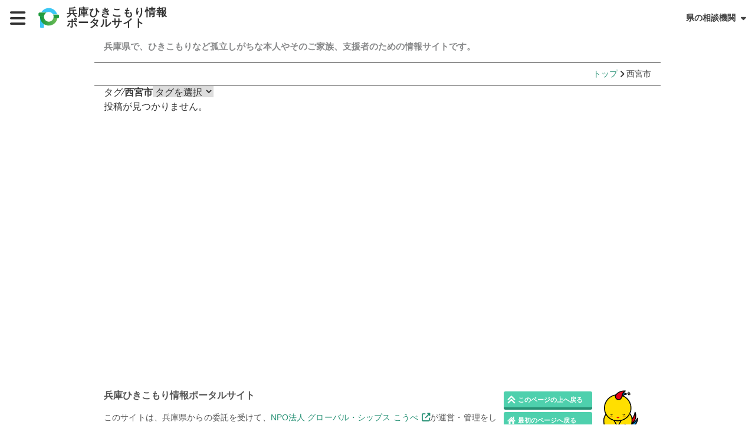

--- FILE ---
content_type: text/html; charset=UTF-8
request_url: https://hyogo-hopstepjump.info/tag/%E8%A5%BF%E5%AE%AE%E5%B8%82/
body_size: 12651
content:
<!DOCTYPE html>
<html lang="ja">

<head>
  <meta charset="UTF-8">
  <meta name="viewport" content="width=device-width">
  <link rel="shortcut icon" href="https://hyogo-hopstepjump.info/wp-content/themes/hikiportal12/favicon.ico" />
  <script src="https://kit.fontawesome.com/f15cd27237.js" crossorigin="anonymous"></script>
  
  
  <!--	<link rel="pingback" href="https://hyogo-hopstepjump.info/xmlrpc.php">-->
  <!--[if lt IE 9]>
    <script src="https://hyogo-hopstepjump.info/wp-content/themes/hikiportal12/js/html5.js"></script>
	<![endif]-->
  <!-- <script src="https://cdn.tailwindcss.com?plugins=forms,typography,aspect-ratio,line-clamp"></script> -->
  <!-- 
  <script src="https://cdn.jsdelivr.net/npm/vue/dist/vue.js" ></script>
  <script src="https://cdn.jsdelivr.net/npm/axios/dist/axios.min.js"></script> -->

  <title>西宮市 &#8211; 兵庫ひきこもり情報ポータルサイト</title>
<meta name='robots' content='max-image-preview:large' />
	<style>img:is([sizes="auto" i], [sizes^="auto," i]) { contain-intrinsic-size: 3000px 1500px }</style>
	<link rel='dns-prefetch' href='//www.google.com' />
<link rel='dns-prefetch' href='//www.googletagmanager.com' />
<link rel='dns-prefetch' href='//stats.wp.com' />
<link rel='dns-prefetch' href='//fonts.googleapis.com' />
<link rel='preconnect' href='//i0.wp.com' />
<link rel="alternate" type="application/rss+xml" title="兵庫ひきこもり情報ポータルサイト &raquo; フィード" href="https://hyogo-hopstepjump.info/feed/" />
<link rel="alternate" type="application/rss+xml" title="兵庫ひきこもり情報ポータルサイト &raquo; コメントフィード" href="https://hyogo-hopstepjump.info/comments/feed/" />
<link rel="alternate" type="application/rss+xml" title="兵庫ひきこもり情報ポータルサイト &raquo; 西宮市 タグのフィード" href="https://hyogo-hopstepjump.info/tag/%e8%a5%bf%e5%ae%ae%e5%b8%82/feed/" />
<script type="text/javascript">
/* <![CDATA[ */
window._wpemojiSettings = {"baseUrl":"https:\/\/s.w.org\/images\/core\/emoji\/16.0.1\/72x72\/","ext":".png","svgUrl":"https:\/\/s.w.org\/images\/core\/emoji\/16.0.1\/svg\/","svgExt":".svg","source":{"concatemoji":"https:\/\/hyogo-hopstepjump.info\/wp-includes\/js\/wp-emoji-release.min.js?ver=6.8.3"}};
/*! This file is auto-generated */
!function(s,n){var o,i,e;function c(e){try{var t={supportTests:e,timestamp:(new Date).valueOf()};sessionStorage.setItem(o,JSON.stringify(t))}catch(e){}}function p(e,t,n){e.clearRect(0,0,e.canvas.width,e.canvas.height),e.fillText(t,0,0);var t=new Uint32Array(e.getImageData(0,0,e.canvas.width,e.canvas.height).data),a=(e.clearRect(0,0,e.canvas.width,e.canvas.height),e.fillText(n,0,0),new Uint32Array(e.getImageData(0,0,e.canvas.width,e.canvas.height).data));return t.every(function(e,t){return e===a[t]})}function u(e,t){e.clearRect(0,0,e.canvas.width,e.canvas.height),e.fillText(t,0,0);for(var n=e.getImageData(16,16,1,1),a=0;a<n.data.length;a++)if(0!==n.data[a])return!1;return!0}function f(e,t,n,a){switch(t){case"flag":return n(e,"\ud83c\udff3\ufe0f\u200d\u26a7\ufe0f","\ud83c\udff3\ufe0f\u200b\u26a7\ufe0f")?!1:!n(e,"\ud83c\udde8\ud83c\uddf6","\ud83c\udde8\u200b\ud83c\uddf6")&&!n(e,"\ud83c\udff4\udb40\udc67\udb40\udc62\udb40\udc65\udb40\udc6e\udb40\udc67\udb40\udc7f","\ud83c\udff4\u200b\udb40\udc67\u200b\udb40\udc62\u200b\udb40\udc65\u200b\udb40\udc6e\u200b\udb40\udc67\u200b\udb40\udc7f");case"emoji":return!a(e,"\ud83e\udedf")}return!1}function g(e,t,n,a){var r="undefined"!=typeof WorkerGlobalScope&&self instanceof WorkerGlobalScope?new OffscreenCanvas(300,150):s.createElement("canvas"),o=r.getContext("2d",{willReadFrequently:!0}),i=(o.textBaseline="top",o.font="600 32px Arial",{});return e.forEach(function(e){i[e]=t(o,e,n,a)}),i}function t(e){var t=s.createElement("script");t.src=e,t.defer=!0,s.head.appendChild(t)}"undefined"!=typeof Promise&&(o="wpEmojiSettingsSupports",i=["flag","emoji"],n.supports={everything:!0,everythingExceptFlag:!0},e=new Promise(function(e){s.addEventListener("DOMContentLoaded",e,{once:!0})}),new Promise(function(t){var n=function(){try{var e=JSON.parse(sessionStorage.getItem(o));if("object"==typeof e&&"number"==typeof e.timestamp&&(new Date).valueOf()<e.timestamp+604800&&"object"==typeof e.supportTests)return e.supportTests}catch(e){}return null}();if(!n){if("undefined"!=typeof Worker&&"undefined"!=typeof OffscreenCanvas&&"undefined"!=typeof URL&&URL.createObjectURL&&"undefined"!=typeof Blob)try{var e="postMessage("+g.toString()+"("+[JSON.stringify(i),f.toString(),p.toString(),u.toString()].join(",")+"));",a=new Blob([e],{type:"text/javascript"}),r=new Worker(URL.createObjectURL(a),{name:"wpTestEmojiSupports"});return void(r.onmessage=function(e){c(n=e.data),r.terminate(),t(n)})}catch(e){}c(n=g(i,f,p,u))}t(n)}).then(function(e){for(var t in e)n.supports[t]=e[t],n.supports.everything=n.supports.everything&&n.supports[t],"flag"!==t&&(n.supports.everythingExceptFlag=n.supports.everythingExceptFlag&&n.supports[t]);n.supports.everythingExceptFlag=n.supports.everythingExceptFlag&&!n.supports.flag,n.DOMReady=!1,n.readyCallback=function(){n.DOMReady=!0}}).then(function(){return e}).then(function(){var e;n.supports.everything||(n.readyCallback(),(e=n.source||{}).concatemoji?t(e.concatemoji):e.wpemoji&&e.twemoji&&(t(e.twemoji),t(e.wpemoji)))}))}((window,document),window._wpemojiSettings);
/* ]]> */
</script>
<style id='wp-emoji-styles-inline-css' type='text/css'>

	img.wp-smiley, img.emoji {
		display: inline !important;
		border: none !important;
		box-shadow: none !important;
		height: 1em !important;
		width: 1em !important;
		margin: 0 0.07em !important;
		vertical-align: -0.1em !important;
		background: none !important;
		padding: 0 !important;
	}
</style>
<link rel='stylesheet' id='wp-block-library-css' href='https://hyogo-hopstepjump.info/wp-includes/css/dist/block-library/style.min.css?ver=6.8.3' type='text/css' media='all' />
<style id='classic-theme-styles-inline-css' type='text/css'>
/*! This file is auto-generated */
.wp-block-button__link{color:#fff;background-color:#32373c;border-radius:9999px;box-shadow:none;text-decoration:none;padding:calc(.667em + 2px) calc(1.333em + 2px);font-size:1.125em}.wp-block-file__button{background:#32373c;color:#fff;text-decoration:none}
</style>
<link rel='stylesheet' id='mediaelement-css' href='https://hyogo-hopstepjump.info/wp-includes/js/mediaelement/mediaelementplayer-legacy.min.css?ver=4.2.17' type='text/css' media='all' />
<link rel='stylesheet' id='wp-mediaelement-css' href='https://hyogo-hopstepjump.info/wp-includes/js/mediaelement/wp-mediaelement.min.css?ver=6.8.3' type='text/css' media='all' />
<style id='jetpack-sharing-buttons-style-inline-css' type='text/css'>
.jetpack-sharing-buttons__services-list{display:flex;flex-direction:row;flex-wrap:wrap;gap:0;list-style-type:none;margin:5px;padding:0}.jetpack-sharing-buttons__services-list.has-small-icon-size{font-size:12px}.jetpack-sharing-buttons__services-list.has-normal-icon-size{font-size:16px}.jetpack-sharing-buttons__services-list.has-large-icon-size{font-size:24px}.jetpack-sharing-buttons__services-list.has-huge-icon-size{font-size:36px}@media print{.jetpack-sharing-buttons__services-list{display:none!important}}.editor-styles-wrapper .wp-block-jetpack-sharing-buttons{gap:0;padding-inline-start:0}ul.jetpack-sharing-buttons__services-list.has-background{padding:1.25em 2.375em}
</style>
<style id='global-styles-inline-css' type='text/css'>
:root{--wp--preset--aspect-ratio--square: 1;--wp--preset--aspect-ratio--4-3: 4/3;--wp--preset--aspect-ratio--3-4: 3/4;--wp--preset--aspect-ratio--3-2: 3/2;--wp--preset--aspect-ratio--2-3: 2/3;--wp--preset--aspect-ratio--16-9: 16/9;--wp--preset--aspect-ratio--9-16: 9/16;--wp--preset--color--black: #000000;--wp--preset--color--cyan-bluish-gray: #abb8c3;--wp--preset--color--white: #ffffff;--wp--preset--color--pale-pink: #f78da7;--wp--preset--color--vivid-red: #cf2e2e;--wp--preset--color--luminous-vivid-orange: #ff6900;--wp--preset--color--luminous-vivid-amber: #fcb900;--wp--preset--color--light-green-cyan: #7bdcb5;--wp--preset--color--vivid-green-cyan: #00d084;--wp--preset--color--pale-cyan-blue: #8ed1fc;--wp--preset--color--vivid-cyan-blue: #0693e3;--wp--preset--color--vivid-purple: #9b51e0;--wp--preset--gradient--vivid-cyan-blue-to-vivid-purple: linear-gradient(135deg,rgba(6,147,227,1) 0%,rgb(155,81,224) 100%);--wp--preset--gradient--light-green-cyan-to-vivid-green-cyan: linear-gradient(135deg,rgb(122,220,180) 0%,rgb(0,208,130) 100%);--wp--preset--gradient--luminous-vivid-amber-to-luminous-vivid-orange: linear-gradient(135deg,rgba(252,185,0,1) 0%,rgba(255,105,0,1) 100%);--wp--preset--gradient--luminous-vivid-orange-to-vivid-red: linear-gradient(135deg,rgba(255,105,0,1) 0%,rgb(207,46,46) 100%);--wp--preset--gradient--very-light-gray-to-cyan-bluish-gray: linear-gradient(135deg,rgb(238,238,238) 0%,rgb(169,184,195) 100%);--wp--preset--gradient--cool-to-warm-spectrum: linear-gradient(135deg,rgb(74,234,220) 0%,rgb(151,120,209) 20%,rgb(207,42,186) 40%,rgb(238,44,130) 60%,rgb(251,105,98) 80%,rgb(254,248,76) 100%);--wp--preset--gradient--blush-light-purple: linear-gradient(135deg,rgb(255,206,236) 0%,rgb(152,150,240) 100%);--wp--preset--gradient--blush-bordeaux: linear-gradient(135deg,rgb(254,205,165) 0%,rgb(254,45,45) 50%,rgb(107,0,62) 100%);--wp--preset--gradient--luminous-dusk: linear-gradient(135deg,rgb(255,203,112) 0%,rgb(199,81,192) 50%,rgb(65,88,208) 100%);--wp--preset--gradient--pale-ocean: linear-gradient(135deg,rgb(255,245,203) 0%,rgb(182,227,212) 50%,rgb(51,167,181) 100%);--wp--preset--gradient--electric-grass: linear-gradient(135deg,rgb(202,248,128) 0%,rgb(113,206,126) 100%);--wp--preset--gradient--midnight: linear-gradient(135deg,rgb(2,3,129) 0%,rgb(40,116,252) 100%);--wp--preset--font-size--small: 13px;--wp--preset--font-size--medium: 20px;--wp--preset--font-size--large: 36px;--wp--preset--font-size--x-large: 42px;--wp--preset--spacing--20: 0.44rem;--wp--preset--spacing--30: 0.67rem;--wp--preset--spacing--40: 1rem;--wp--preset--spacing--50: 1.5rem;--wp--preset--spacing--60: 2.25rem;--wp--preset--spacing--70: 3.38rem;--wp--preset--spacing--80: 5.06rem;--wp--preset--shadow--natural: 6px 6px 9px rgba(0, 0, 0, 0.2);--wp--preset--shadow--deep: 12px 12px 50px rgba(0, 0, 0, 0.4);--wp--preset--shadow--sharp: 6px 6px 0px rgba(0, 0, 0, 0.2);--wp--preset--shadow--outlined: 6px 6px 0px -3px rgba(255, 255, 255, 1), 6px 6px rgba(0, 0, 0, 1);--wp--preset--shadow--crisp: 6px 6px 0px rgba(0, 0, 0, 1);}:where(.is-layout-flex){gap: 0.5em;}:where(.is-layout-grid){gap: 0.5em;}body .is-layout-flex{display: flex;}.is-layout-flex{flex-wrap: wrap;align-items: center;}.is-layout-flex > :is(*, div){margin: 0;}body .is-layout-grid{display: grid;}.is-layout-grid > :is(*, div){margin: 0;}:where(.wp-block-columns.is-layout-flex){gap: 2em;}:where(.wp-block-columns.is-layout-grid){gap: 2em;}:where(.wp-block-post-template.is-layout-flex){gap: 1.25em;}:where(.wp-block-post-template.is-layout-grid){gap: 1.25em;}.has-black-color{color: var(--wp--preset--color--black) !important;}.has-cyan-bluish-gray-color{color: var(--wp--preset--color--cyan-bluish-gray) !important;}.has-white-color{color: var(--wp--preset--color--white) !important;}.has-pale-pink-color{color: var(--wp--preset--color--pale-pink) !important;}.has-vivid-red-color{color: var(--wp--preset--color--vivid-red) !important;}.has-luminous-vivid-orange-color{color: var(--wp--preset--color--luminous-vivid-orange) !important;}.has-luminous-vivid-amber-color{color: var(--wp--preset--color--luminous-vivid-amber) !important;}.has-light-green-cyan-color{color: var(--wp--preset--color--light-green-cyan) !important;}.has-vivid-green-cyan-color{color: var(--wp--preset--color--vivid-green-cyan) !important;}.has-pale-cyan-blue-color{color: var(--wp--preset--color--pale-cyan-blue) !important;}.has-vivid-cyan-blue-color{color: var(--wp--preset--color--vivid-cyan-blue) !important;}.has-vivid-purple-color{color: var(--wp--preset--color--vivid-purple) !important;}.has-black-background-color{background-color: var(--wp--preset--color--black) !important;}.has-cyan-bluish-gray-background-color{background-color: var(--wp--preset--color--cyan-bluish-gray) !important;}.has-white-background-color{background-color: var(--wp--preset--color--white) !important;}.has-pale-pink-background-color{background-color: var(--wp--preset--color--pale-pink) !important;}.has-vivid-red-background-color{background-color: var(--wp--preset--color--vivid-red) !important;}.has-luminous-vivid-orange-background-color{background-color: var(--wp--preset--color--luminous-vivid-orange) !important;}.has-luminous-vivid-amber-background-color{background-color: var(--wp--preset--color--luminous-vivid-amber) !important;}.has-light-green-cyan-background-color{background-color: var(--wp--preset--color--light-green-cyan) !important;}.has-vivid-green-cyan-background-color{background-color: var(--wp--preset--color--vivid-green-cyan) !important;}.has-pale-cyan-blue-background-color{background-color: var(--wp--preset--color--pale-cyan-blue) !important;}.has-vivid-cyan-blue-background-color{background-color: var(--wp--preset--color--vivid-cyan-blue) !important;}.has-vivid-purple-background-color{background-color: var(--wp--preset--color--vivid-purple) !important;}.has-black-border-color{border-color: var(--wp--preset--color--black) !important;}.has-cyan-bluish-gray-border-color{border-color: var(--wp--preset--color--cyan-bluish-gray) !important;}.has-white-border-color{border-color: var(--wp--preset--color--white) !important;}.has-pale-pink-border-color{border-color: var(--wp--preset--color--pale-pink) !important;}.has-vivid-red-border-color{border-color: var(--wp--preset--color--vivid-red) !important;}.has-luminous-vivid-orange-border-color{border-color: var(--wp--preset--color--luminous-vivid-orange) !important;}.has-luminous-vivid-amber-border-color{border-color: var(--wp--preset--color--luminous-vivid-amber) !important;}.has-light-green-cyan-border-color{border-color: var(--wp--preset--color--light-green-cyan) !important;}.has-vivid-green-cyan-border-color{border-color: var(--wp--preset--color--vivid-green-cyan) !important;}.has-pale-cyan-blue-border-color{border-color: var(--wp--preset--color--pale-cyan-blue) !important;}.has-vivid-cyan-blue-border-color{border-color: var(--wp--preset--color--vivid-cyan-blue) !important;}.has-vivid-purple-border-color{border-color: var(--wp--preset--color--vivid-purple) !important;}.has-vivid-cyan-blue-to-vivid-purple-gradient-background{background: var(--wp--preset--gradient--vivid-cyan-blue-to-vivid-purple) !important;}.has-light-green-cyan-to-vivid-green-cyan-gradient-background{background: var(--wp--preset--gradient--light-green-cyan-to-vivid-green-cyan) !important;}.has-luminous-vivid-amber-to-luminous-vivid-orange-gradient-background{background: var(--wp--preset--gradient--luminous-vivid-amber-to-luminous-vivid-orange) !important;}.has-luminous-vivid-orange-to-vivid-red-gradient-background{background: var(--wp--preset--gradient--luminous-vivid-orange-to-vivid-red) !important;}.has-very-light-gray-to-cyan-bluish-gray-gradient-background{background: var(--wp--preset--gradient--very-light-gray-to-cyan-bluish-gray) !important;}.has-cool-to-warm-spectrum-gradient-background{background: var(--wp--preset--gradient--cool-to-warm-spectrum) !important;}.has-blush-light-purple-gradient-background{background: var(--wp--preset--gradient--blush-light-purple) !important;}.has-blush-bordeaux-gradient-background{background: var(--wp--preset--gradient--blush-bordeaux) !important;}.has-luminous-dusk-gradient-background{background: var(--wp--preset--gradient--luminous-dusk) !important;}.has-pale-ocean-gradient-background{background: var(--wp--preset--gradient--pale-ocean) !important;}.has-electric-grass-gradient-background{background: var(--wp--preset--gradient--electric-grass) !important;}.has-midnight-gradient-background{background: var(--wp--preset--gradient--midnight) !important;}.has-small-font-size{font-size: var(--wp--preset--font-size--small) !important;}.has-medium-font-size{font-size: var(--wp--preset--font-size--medium) !important;}.has-large-font-size{font-size: var(--wp--preset--font-size--large) !important;}.has-x-large-font-size{font-size: var(--wp--preset--font-size--x-large) !important;}
:where(.wp-block-post-template.is-layout-flex){gap: 1.25em;}:where(.wp-block-post-template.is-layout-grid){gap: 1.25em;}
:where(.wp-block-columns.is-layout-flex){gap: 2em;}:where(.wp-block-columns.is-layout-grid){gap: 2em;}
:root :where(.wp-block-pullquote){font-size: 1.5em;line-height: 1.6;}
</style>
<link rel='stylesheet' id='dnd-upload-cf7-css' href='https://hyogo-hopstepjump.info/wp-content/plugins/drag-and-drop-multiple-file-upload-contact-form-7/assets/css/dnd-upload-cf7.css?ver=1.3.9.1' type='text/css' media='all' />
<link rel='stylesheet' id='contact-form-7-css' href='https://hyogo-hopstepjump.info/wp-content/plugins/contact-form-7/includes/css/styles.css?ver=6.1.3' type='text/css' media='all' />
<link rel='stylesheet' id='google-fonts-css' href='https://fonts.googleapis.com/css2?family=Noto+Sans+JP:wght@100..900&#038;display=swap' type='text/css' media='all' />
<link rel='stylesheet' id='main-css' href='https://hyogo-hopstepjump.info/wp-content/themes/hikiportal12/style.css?ver=1758520676' type='text/css' media='all' />
<link rel='stylesheet' id='menu-css' href='https://hyogo-hopstepjump.info/wp-content/themes/hikiportal12/css/menu.css?ver=1758596922' type='text/css' media='all' />
<link rel='stylesheet' id='tailwind-css' href='https://hyogo-hopstepjump.info/wp-content/themes/hikiportal12/dist/style.css?ver=1760739831' type='text/css' media='all' />
<link rel='stylesheet' id='page-css' href='https://hyogo-hopstepjump.info/wp-content/themes/hikiportal12/css/page.css?ver=1758425354' type='text/css' media='all' />
<link rel='stylesheet' id='fancybox-css' href='https://hyogo-hopstepjump.info/wp-content/plugins/easy-fancybox/fancybox/1.5.4/jquery.fancybox.min.css?ver=6.8.3' type='text/css' media='screen' />
<script type="text/javascript" src="https://hyogo-hopstepjump.info/wp-includes/js/jquery/jquery.min.js?ver=3.7.1" id="jquery-core-js"></script>
<script type="text/javascript" src="https://hyogo-hopstepjump.info/wp-includes/js/jquery/jquery-migrate.min.js?ver=3.4.1" id="jquery-migrate-js"></script>

<!-- Site Kit によって追加された Google タグ（gtag.js）スニペット -->
<!-- Google アナリティクス スニペット (Site Kit が追加) -->
<script type="text/javascript" src="https://www.googletagmanager.com/gtag/js?id=GT-TBW25GQ" id="google_gtagjs-js" async></script>
<script type="text/javascript" id="google_gtagjs-js-after">
/* <![CDATA[ */
window.dataLayer = window.dataLayer || [];function gtag(){dataLayer.push(arguments);}
gtag("set","linker",{"domains":["hyogo-hopstepjump.info"]});
gtag("js", new Date());
gtag("set", "developer_id.dZTNiMT", true);
gtag("config", "GT-TBW25GQ");
/* ]]> */
</script>
<link rel="https://api.w.org/" href="https://hyogo-hopstepjump.info/wp-json/" /><link rel="alternate" title="JSON" type="application/json" href="https://hyogo-hopstepjump.info/wp-json/wp/v2/tags/26" /><link rel="EditURI" type="application/rsd+xml" title="RSD" href="https://hyogo-hopstepjump.info/xmlrpc.php?rsd" />
<meta name="generator" content="WordPress 6.8.3" />
<meta name="generator" content="Site Kit by Google 1.165.0" />	<style>img#wpstats{display:none}</style>
		
<!-- Site Kit が追加した Google AdSense メタタグ -->
<meta name="google-adsense-platform-account" content="ca-host-pub-2644536267352236">
<meta name="google-adsense-platform-domain" content="sitekit.withgoogle.com">
<!-- Site Kit が追加した End Google AdSense メタタグ -->
<meta name="generator" content="Elementor 3.32.5; features: e_font_icon_svg, additional_custom_breakpoints; settings: css_print_method-external, google_font-enabled, font_display-swap">
			<style>
				.e-con.e-parent:nth-of-type(n+4):not(.e-lazyloaded):not(.e-no-lazyload),
				.e-con.e-parent:nth-of-type(n+4):not(.e-lazyloaded):not(.e-no-lazyload) * {
					background-image: none !important;
				}
				@media screen and (max-height: 1024px) {
					.e-con.e-parent:nth-of-type(n+3):not(.e-lazyloaded):not(.e-no-lazyload),
					.e-con.e-parent:nth-of-type(n+3):not(.e-lazyloaded):not(.e-no-lazyload) * {
						background-image: none !important;
					}
				}
				@media screen and (max-height: 640px) {
					.e-con.e-parent:nth-of-type(n+2):not(.e-lazyloaded):not(.e-no-lazyload),
					.e-con.e-parent:nth-of-type(n+2):not(.e-lazyloaded):not(.e-no-lazyload) * {
						background-image: none !important;
					}
				}
			</style>
			

</head>


<body class="archive tag tag-26 wp-theme-hikiportal12 elementor-default elementor-kit-3721">

    <header id="header" class="shadow-sm">

    
    <div class="title_back">
      <label for="menu_button" class="menu_icon"></label>
      <div class="title_area">

        <h1 class=" font-bold text-mono">
          <a class="title_image_link pl-1" href="https://hyogo-hopstepjump.info/" rel="home">
            <img class="title_image h-[35px] mr-3" src="https://hyogo-hopstepjump.info/wp-content/themes/hikiportal12/images/ntitle.svg" alt=" 兵庫ひきこもり情報ポータルサイトのアイコン" /><!-- nh-a001a_03.png -->
            <div class="header__title">
              <span class="h1-1">兵庫ひきこもり情報</span><span class="h1-2">ポータルサイト</span>
            </div>
          </a>
        </h1>

      </div><!-- title_area -->
      <ul id="menu-feature-menu" class="feature-menu-class"><li class=" menu-item menu-item-type-custom menu-item-object-custom menu-item-has-children"><label for="submenu-toggle-1" class="menu-item-label"><span class="menu-title">県の相談機関</span></label>
<input type="checkbox" class="submenu-toggle" id="submenu-toggle-1">

<ul class="sub-menu">
	<li class=" menu-item menu-item-type-post_type menu-item-object-page"><a href="https://hyogo-hopstepjump.info/consult/generalsupport/"><div class="menu-thumbnail" style="background-image: url(https://i0.wp.com/hyogo-hopstepjump.info/wp-content/uploads/2025/01/telephon539866.webp?fit=820%2C219&#038;ssl=1); background-position: center;"></div><span class="menu-title">兵庫県ひきこもり総合支援センター</span></a></li>
	<li class=" menu-item menu-item-type-post_type menu-item-object-page"><a href="https://hyogo-hopstepjump.info/consult/branchhotline/"><div class="menu-thumbnail" style="background-image: url(https://i0.wp.com/hyogo-hopstepjump.info/wp-content/uploads/2025/01/hotlinebannerr4.webp?fit=820%2C219&#038;ssl=1); background-position: center;"></div><span class="menu-title">兵庫ひきこもり相談支援センター</span></a></li>
</ul>
</li>
</ul>
          </div><!-- title_back -->

  </header>


  <input type="checkbox" id="menu_button" name="main_button" />

  <div class="l_side_menu shadow-sm">
    <div class="global-menu">
      <nav>
        <div class="global-menu__wrap include-accordion">
          <div id="nav-menu-10" class="nav-menu-item  newer menu-item-has-children ">
<button class="nav-menu-item-name accordionBtn "> <span>初めての方へ</span> </button>
<div class="sub-menu " style=""><ul class="sub-menu-lists">
<li  class="sub-menu-lists__list"><a href="https://hyogo-hopstepjump.info/newer/about/" class="text-base text-gray-700">ひきこもりとは？</a></li>
<li  class="sub-menu-lists__list"><a href="https://hyogo-hopstepjump.info/newer/qanda/" class="text-base text-gray-700">ひきこもり当事者のためのQ&amp;A集</a></li>
<li  class="sub-menu-lists__list"><a href="https://hyogo-hopstepjump.info/newer/site/" class="text-base text-gray-700">サイトについて</a></li>
</ul></div>

</div></detail><!--nav-menu-item-->
<div id="nav-menu-15" class="nav-menu-item  info menu-item-has-children ">
<button class="nav-menu-item-name accordionBtn "> <span>情報が必要な方へ</span> </button>
<div class="sub-menu " style=""><ul class="sub-menu-lists">
<li  class="sub-menu-lists__list"><a href="https://hyogo-hopstepjump.info/information/about/" class="text-base text-gray-700">情報について</a></li>
<li  class="sub-menu-lists__list"><a href="https://hyogo-hopstepjump.info/information/municipal_supports/" class="text-base text-gray-700">お住まいの市町での支援</a></li>
<li  class="sub-menu-lists__list"><a href="https://hyogo-hopstepjump.info/information/private_supports/" class="text-base text-gray-700">民間の支援団体（県ネットワーク加入団体）</a></li>
<li  class="sub-menu-lists__list"><a href="https://hyogo-hopstepjump.info/information/onlinespaces/" class="text-base text-gray-700">オンライン居場所</a></li>
<li  class="sub-menu-lists__list"><a href="https://hyogo-hopstepjump.info/information/hints/" class="text-base text-gray-700">支援をする上でのヒント</a></li>
<li  class="sub-menu-lists__list"><a href="https://hyogo-hopstepjump.info/information/media/" class="text-base text-gray-700">メディア掲載</a></li>
<li  class="sub-menu-lists__list"><a href="https://hyogo-hopstepjump.info/information/administration/" class="text-base text-gray-700">行政などの情報</a></li>
<li  class="sub-menu-lists__list"><a href="https://hyogo-hopstepjump.info/information/municipal_survey/" class="text-base text-gray-700">自治体などの調査</a></li>
<li  class="sub-menu-lists__list"><a href="https://hyogo-hopstepjump.info/information/links/" class="text-base text-gray-700">リンク集</a></li>
<li  class="sub-menu-lists__list"><a href="https://hyogo-hopstepjump.info/information/subsidy/" class="text-base text-gray-700">助成金等の情報</a></li>
</ul></div>

</div></detail><!--nav-menu-item-->
<div id="nav-menu-21" class="nav-menu-item  consult menu-item-has-children ">
<button class="nav-menu-item-name accordionBtn "> <span>相談したい方へ</span> </button>
<div class="sub-menu " style=""><ul class="sub-menu-lists">
<li  class="sub-menu-lists__list"><a href="https://hyogo-hopstepjump.info/consult/previous/" class="text-base text-gray-700">相談する前に</a></li>
<li  class="sub-menu-lists__list"><a href="https://hyogo-hopstepjump.info/consult/generalsupport/" class="text-base text-gray-700">兵庫県ひきこもり総合支援センター</a></li>
<li  class="sub-menu-lists__list"><a href="https://hyogo-hopstepjump.info/consult/branchhotline/" class="text-base text-gray-700">兵庫ひきこもり相談支援センター</a></li>
<li  class="sub-menu-lists__list"><a href="https://hyogo-hopstepjump.info/consult/consultation_for_women/" class="text-base text-gray-700">女性のための悩み相談</a></li>
<li  class="sub-menu-lists__list"><a href="https://hyogo-hopstepjump.info/consult/counseling/" class="text-base text-gray-700">カウンセリング機関</a></li>
</ul></div>

</div></detail><!--nav-menu-item-->
<div id="nav-menu-18" class="nav-menu-item  work menu-item-has-children ">
<button class="nav-menu-item-name accordionBtn "> <span>働きたい方へ</span> </button>
<div class="sub-menu " style=""><ul class="sub-menu-lists">
<li  class="sub-menu-lists__list"><a href="https://hyogo-hopstepjump.info/works/advice/" class="text-base text-gray-700">働く前に</a></li>
<li  class="sub-menu-lists__list"><a href="https://hyogo-hopstepjump.info/works/volunteer/" class="text-base text-gray-700">ボランティアしたい方への情報</a></li>
<li  class="sub-menu-lists__list"><a href="https://hyogo-hopstepjump.info/works/job/" class="text-base text-gray-700">就職の相談や情報</a></li>
</ul></div>

</div></detail><!--nav-menu-item-->
<div id="nav-menu-24" class="nav-menu-item  study menu-item-has-children ">
<button class="nav-menu-item-name accordionBtn "> <span>学びたい方へ</span> </button>
<div class="sub-menu " style=""><ul class="sub-menu-lists">
<li  class="sub-menu-lists__list"><a href="https://hyogo-hopstepjump.info/learn/study/" class="text-base text-gray-700">研修や講座</a></li>
<li  class="sub-menu-lists__list"><a href="https://hyogo-hopstepjump.info/learn/dormitorium/" class="text-base text-gray-700">全寮制の県立フリースクール</a></li>
</ul></div>

</div></detail><!--nav-menu-item-->
<div id="nav-menu-65" class="nav-menu-item  contact menu-item-has-children ">
<button class="nav-menu-item-name accordionBtn "> <span>連絡したい方へ</span> </button>
<div class="sub-menu " style=""><ul class="sub-menu-lists">
<li  class="sub-menu-lists__list"><a href="https://hyogo-hopstepjump.info/contact/event_inform_contact/" class="text-base text-gray-700">イベント情報連絡用フォーム</a></li>
<li  class="sub-menu-lists__list"><a href="https://hyogo-hopstepjump.info/contact/inform/" class="text-base text-gray-700">問い合わせのある方に</a></li>
</ul></div>

</div></detail><!--nav-menu-item-->
        </div><!--global-menu__wrap-->
      </nav>
      <div class="contact_search">
         
                                                <div class="search_box_space">
<div class="search_box_back  w-full  pt-3 border-t flex justify-center items-center">


   <form class="search_form" role="search" method="get" class="search-form" action="https://hyogo-hopstepjump.info/">
  <label>
  <div class="inner">
    <span class="screen-reader-text">検索:</span>
    <input type="search" class="search-field" placeholder="検索" value="" name="s" title="検索:" />
  </label>
  <input class="searchsubmit" type="submit" value="&#xf002;" /></form>
  </div><!-- .inner -->
</form>

</div><!--.search_box_back --><div id="search_icon" class="search_img" >
                                                <i class="fas fa-search"></i>
                                                </div>        </div><!-- .contact_search -->
    </div>

  </div><!-- .global-menu-->

  </div><!-- l_side_menu -->

  <div class="body__wrap" id="wrap">

    <div class="main_contents">
      
        <aside>
          <div class="site_des_sub">
            <div class="inner">
              <p> 兵庫県で、ひきこもりなど孤立しがちな本人やそのご家族、支援者のための情報サイトです。</p>
            </div>
          </div>
        </aside>

        <div class="breadcrumbs" typeof="BreadcrumbList" vocab="https://schema.org/"><div class="inner"><!-- Breadcrumb NavXT 7.4.1 -->
<span property="itemListElement" typeof="ListItem"><a property="item" typeof="WebPage" title="Go to 兵庫ひきこもり情報ポータルサイト." href="https://hyogo-hopstepjump.info" class="home" ><span property="name">トップ</span></a><meta property="position" content="1"></span> <span class="arrow"><i class="fa-solid fa-angle-right"></i></span> <span property="itemListElement" typeof="ListItem"><span property="name" class="archive taxonomy post_tag current-item">西宮市</span><meta property="url" content="https://hyogo-hopstepjump.info/tag/%e8%a5%bf%e5%ae%ae%e5%b8%82/?post_type=wpcf7_contact_form"><meta property="position" content="2"></span></div></div><!-- breadcrumbs -->            <div class="main_contents__wrapper">
        <main>
          <div class="main" id="main"><div class="article archive">
      <div class="main_title_wrapper">
    <div class="main_title">


    <div class="page_attribute">
      




    </div><!-- page_attribute -->
    
    
                  <div class="page_desc tag">
          <span class="name"> タグ&frasl;<strong>西宮市</strong></span>
          <div class="drop_down">
                          <select onchange="location.href=this.options[this.selectedIndex].value;">
                <option value="" selected="selected">タグを選択</option>
                                  <option value="https://hyogo-hopstepjump.info/tag/%e5%ae%8d%e7%b2%9f%e5%b8%82/">宍粟市(1)</option>
                                  <option value="https://hyogo-hopstepjump.info/tag/%e5%8a%a0%e5%8f%a4%e5%b7%9d%e5%b8%82/">加古川市(1)</option>
                                  <option value="https://hyogo-hopstepjump.info/tag/%e6%98%8e%e7%9f%b3%e5%b8%82/">明石市(2)</option>
                                  <option value="https://hyogo-hopstepjump.info/tag/%e4%b8%89%e7%94%b0%e5%b8%82/">三田市(2)</option>
                                  <option value="https://hyogo-hopstepjump.info/tag/%e5%b7%9d%e8%a5%bf%e5%b8%82/">川西市(2)</option>
                                  <option value="https://hyogo-hopstepjump.info/tag/%e8%8a%a6%e5%b1%8b%e5%b8%82/">芦屋市(1)</option>
                                  <option value="https://hyogo-hopstepjump.info/tag/%e8%a5%bf%e5%ae%ae%e5%b8%82/">西宮市(1)</option>
                                  <option value="https://hyogo-hopstepjump.info/tag/%e5%b0%bc%e5%b4%8e%e5%b8%82/">尼崎市(1)</option>
                                  <option value="https://hyogo-hopstepjump.info/tag/%e7%a5%9e%e6%88%b8%e5%b8%82/">神戸市(3)</option>
                                  <option value="https://hyogo-hopstepjump.info/tag/%e3%81%9f%e3%81%a4%e3%81%ae%e5%b8%82/">たつの市(1)</option>
                                  <option value="https://hyogo-hopstepjump.info/tag/%e5%a7%ab%e8%b7%af%e5%b8%82/">姫路市(6)</option>
                                  <option value="https://hyogo-hopstepjump.info/tag/%e7%9c%8c%e5%85%a8%e5%9f%9f/">県全域(8)</option>
                                  <option value="https://hyogo-hopstepjump.info/tag/%e7%af%a0%e5%b1%b1%e5%b8%82/">篠山市(1)</option>
                                  <option value="https://hyogo-hopstepjump.info/tag/%e8%b1%8a%e5%b2%a1%e5%b8%82/">豊岡市(1)</option>
                                  <option value="https://hyogo-hopstepjump.info/tag/%e8%b5%a4%e7%a9%82%e9%83%a1/">赤穂郡(1)</option>
                              </select>
                      </div>
        </div>
      
</div> <!-- main_title -->


</div><!-- main_title_wrapper -->      <div class="row">

          
            <div class="rank">
                  投稿が見つかりません。            </div><!-- rank -->
      </div><!-- row -->



      

</div><!--article archive-->




<div class="clear"></div>
</div><!-- .main -->
 </main>

    <footer>
      <div class="footer_wrap">

      <div id="footer">

            
          <section>
    
          <div class="footer_etc">
              <div class="footer_etc_left">
                <div class="footer_inner">
           <span class="footer_name">   兵庫ひきこもり情報ポータルサイト </span><br />
              <p>
              このサイトは、兵庫県からの委託を受けて、<a href="http://www.global-ships.net/" target="_blank" rel="noopener noreferrer">NPO法人 グローバル・シップス こうべ</a>が運営・管理をしています。
              </p>
              </div><!--.footer_inner -->
              </div><!--.footer_etc_left -->

           

              <div class="footer_etc_right">
               
                  <p id="totop" class="control_button"><a><img class="img_icon" src="https://hyogo-hopstepjump.info/wp-content/themes/hikiportal12/images/to_top.svg" alt=""  /><span>このページの上へ戻る</span></a></p>
       
                                    <p id="firstpage" class="control_button"><a href="https://hyogo-hopstepjump.info/" rel="home"><img class="img_icon" src="https://hyogo-hopstepjump.info/wp-content/themes/hikiportal12/images/home.svg" alt=""  /><span>最初のページへ戻る</span></a></p>
                                    <div class="footer_img">
                          <div></div>    
                 </div><!-- footer_img -->
              </div>
              <div class="clear"></div>
          </div><!-- .footer_etc -->

          </section>

            
          
              <div class="CRight">
              &copy;2025 <!--- 2019--> 
                                <a href="https://hyogo-hopstepjump.info">
                                  兵庫ひきこもり情報ポータルサイト                                </a>.All rights reserved.
              </div>
     

    </div><!-- .wrap -->
    </footer>
      <script type="speculationrules">
{"prefetch":[{"source":"document","where":{"and":[{"href_matches":"\/*"},{"not":{"href_matches":["\/wp-*.php","\/wp-admin\/*","\/wp-content\/uploads\/*","\/wp-content\/*","\/wp-content\/plugins\/*","\/wp-content\/themes\/hikiportal12\/*","\/*\\?(.+)"]}},{"not":{"selector_matches":"a[rel~=\"nofollow\"]"}},{"not":{"selector_matches":".no-prefetch, .no-prefetch a"}}]},"eagerness":"conservative"}]}
</script>
		<script type="text/javascript">
			function dnd_cf7_generateUUIDv4() {
				const bytes = new Uint8Array(16);
				crypto.getRandomValues(bytes);
				bytes[6] = (bytes[6] & 0x0f) | 0x40; // version 4
				bytes[8] = (bytes[8] & 0x3f) | 0x80; // variant 10
				const hex = Array.from(bytes, b => b.toString(16).padStart(2, "0")).join("");
				return hex.replace(/^(.{8})(.{4})(.{4})(.{4})(.{12})$/, "$1-$2-$3-$4-$5");
			}

			document.addEventListener("DOMContentLoaded", function() {
				if ( ! document.cookie.includes("wpcf7_guest_user_id")) {
					document.cookie = "wpcf7_guest_user_id=" + dnd_cf7_generateUUIDv4() + "; path=/; max-age=" + (12 * 3600) + "; samesite=Lax";
				}
			});
		</script>
					<script>
				const lazyloadRunObserver = () => {
					const lazyloadBackgrounds = document.querySelectorAll( `.e-con.e-parent:not(.e-lazyloaded)` );
					const lazyloadBackgroundObserver = new IntersectionObserver( ( entries ) => {
						entries.forEach( ( entry ) => {
							if ( entry.isIntersecting ) {
								let lazyloadBackground = entry.target;
								if( lazyloadBackground ) {
									lazyloadBackground.classList.add( 'e-lazyloaded' );
								}
								lazyloadBackgroundObserver.unobserve( entry.target );
							}
						});
					}, { rootMargin: '200px 0px 200px 0px' } );
					lazyloadBackgrounds.forEach( ( lazyloadBackground ) => {
						lazyloadBackgroundObserver.observe( lazyloadBackground );
					} );
				};
				const events = [
					'DOMContentLoaded',
					'elementor/lazyload/observe',
				];
				events.forEach( ( event ) => {
					document.addEventListener( event, lazyloadRunObserver );
				} );
			</script>
			<script type="text/javascript" id="wpcf7-redirect-script-js-extra">
/* <![CDATA[ */
var wpcf7_redirect_forms = {"1837":{"page_id":"2024","external_url":"","use_external_url":"","open_in_new_tab":"","http_build_query":"","http_build_query_selectively":"","http_build_query_selectively_fields":"","delay_redirect":"0","after_sent_script":"","thankyou_page_url":"https:\/\/hyogo-hopstepjump.info\/submit_success\/"},"926":{"page_id":"2024","external_url":"","use_external_url":"","open_in_new_tab":"","http_build_query":"","http_build_query_selectively":"","http_build_query_selectively_fields":"","delay_redirect":"0","after_sent_script":"","thankyou_page_url":"https:\/\/hyogo-hopstepjump.info\/submit_success\/"},"519":{"page_id":"2024","external_url":"","use_external_url":"","open_in_new_tab":"","http_build_query":"","http_build_query_selectively":"","http_build_query_selectively_fields":"","delay_redirect":"0","after_sent_script":"","thankyou_page_url":"https:\/\/hyogo-hopstepjump.info\/submit_success\/"}};
/* ]]> */
</script>
<script type="text/javascript" src="https://hyogo-hopstepjump.info/wp-content/plugins/cf7-redirection/js/wpcf7-redirect-script.js" id="wpcf7-redirect-script-js"></script>
<script type="text/javascript" src="https://hyogo-hopstepjump.info/wp-includes/js/dist/hooks.min.js?ver=4d63a3d491d11ffd8ac6" id="wp-hooks-js"></script>
<script type="text/javascript" src="https://hyogo-hopstepjump.info/wp-includes/js/dist/i18n.min.js?ver=5e580eb46a90c2b997e6" id="wp-i18n-js"></script>
<script type="text/javascript" id="wp-i18n-js-after">
/* <![CDATA[ */
wp.i18n.setLocaleData( { 'text direction\u0004ltr': [ 'ltr' ] } );
/* ]]> */
</script>
<script type="text/javascript" src="https://hyogo-hopstepjump.info/wp-content/plugins/contact-form-7/includes/swv/js/index.js?ver=6.1.3" id="swv-js"></script>
<script type="text/javascript" id="contact-form-7-js-translations">
/* <![CDATA[ */
( function( domain, translations ) {
	var localeData = translations.locale_data[ domain ] || translations.locale_data.messages;
	localeData[""].domain = domain;
	wp.i18n.setLocaleData( localeData, domain );
} )( "contact-form-7", {"translation-revision-date":"2025-10-29 09:23:50+0000","generator":"GlotPress\/4.0.3","domain":"messages","locale_data":{"messages":{"":{"domain":"messages","plural-forms":"nplurals=1; plural=0;","lang":"ja_JP"},"This contact form is placed in the wrong place.":["\u3053\u306e\u30b3\u30f3\u30bf\u30af\u30c8\u30d5\u30a9\u30fc\u30e0\u306f\u9593\u9055\u3063\u305f\u4f4d\u7f6e\u306b\u7f6e\u304b\u308c\u3066\u3044\u307e\u3059\u3002"],"Error:":["\u30a8\u30e9\u30fc:"]}},"comment":{"reference":"includes\/js\/index.js"}} );
/* ]]> */
</script>
<script type="text/javascript" id="contact-form-7-js-before">
/* <![CDATA[ */
var wpcf7 = {
    "api": {
        "root": "https:\/\/hyogo-hopstepjump.info\/wp-json\/",
        "namespace": "contact-form-7\/v1"
    }
};
/* ]]> */
</script>
<script type="text/javascript" src="https://hyogo-hopstepjump.info/wp-content/plugins/contact-form-7/includes/js/index.js?ver=6.1.3" id="contact-form-7-js"></script>
<script type="text/javascript" id="codedropz-uploader-js-extra">
/* <![CDATA[ */
var dnd_cf7_uploader = {"ajax_url":"https:\/\/hyogo-hopstepjump.info\/wp-admin\/admin-ajax.php","ajax_nonce":"9cf1baa4b8","drag_n_drop_upload":{"tag":"h3","text":"\u30d5\u30a1\u30a4\u30eb\u3092\u3053\u3053\u306b\u30c9\u30e9\u30c3\u30b0\uff06\u30c9\u30ed\u30c3\u30d7\u3057\u3066\u304f\u3060\u3055\u3044","or_separator":"\u307e\u305f\u306f","browse":"\u30d5\u30a1\u30a4\u30eb\u3092\u9078\u629e","server_max_error":"\u30d5\u30a1\u30a4\u30eb\u30b5\u30a4\u30ba\u304c\u5927\u304d\u3059\u304e\u307e\u3059","large_file":"\u30a2\u30c3\u30d7\u30ed\u30fc\u30c9\u3057\u305f\u30d5\u30a1\u30a4\u30eb\u306e\u30b5\u30a4\u30ba\u304c\u5927\u304d\u3059\u304e\u307e\u3059","inavalid_type":"\u30a2\u30c3\u30d7\u30ed\u30fc\u30c9\u3057\u305f\u30d5\u30a1\u30a4\u30eb\u5f62\u5f0f\u304c\u8a31\u53ef\u3055\u308c\u3066\u3044\u307e\u305b\u3093","max_file_limit":"\u6ce8 : \u4e00\u90e8\u306e\u30d5\u30a1\u30a4\u30eb\u306f\u30a2\u30c3\u30d7\u30ed\u30fc\u30c9\u3055\u308c\u3066\u3044\u307e\u305b\u3093 ( \u30d5\u30a1\u30a4\u30eb\u306e\u4e0a\u9650\u6570\u306f %count% \u4ef6\u307e\u3067 )","required":"\u3053\u306e\u30d5\u30a3\u30fc\u30eb\u30c9\u306f\u5fc5\u9808\u3067\u3059\u3002","delete":{"text":"\u524a\u9664\u4e2d","title":"\u524a\u9664"}},"dnd_text_counter":"\/","disable_btn":""};
/* ]]> */
</script>
<script type="text/javascript" src="https://hyogo-hopstepjump.info/wp-content/plugins/drag-and-drop-multiple-file-upload-contact-form-7/assets/js/codedropz-uploader-min.js?ver=1.3.9.1" id="codedropz-uploader-js"></script>
<script type="text/javascript" id="google-invisible-recaptcha-js-before">
/* <![CDATA[ */
var renderInvisibleReCaptcha = function() {

    for (var i = 0; i < document.forms.length; ++i) {
        var form = document.forms[i];
        var holder = form.querySelector('.inv-recaptcha-holder');

        if (null === holder) continue;
		holder.innerHTML = '';

         (function(frm){
			var cf7SubmitElm = frm.querySelector('.wpcf7-submit');
            var holderId = grecaptcha.render(holder,{
                'sitekey': '6LcXANUZAAAAAGQsvlHoPvrXffmKg3T5xTy9h7tu', 'size': 'invisible', 'badge' : 'inline',
                'callback' : function (recaptchaToken) {
					if((null !== cf7SubmitElm) && (typeof jQuery != 'undefined')){jQuery(frm).submit();grecaptcha.reset(holderId);return;}
					 HTMLFormElement.prototype.submit.call(frm);
                },
                'expired-callback' : function(){grecaptcha.reset(holderId);}
            });

			if(null !== cf7SubmitElm && (typeof jQuery != 'undefined') ){
				jQuery(cf7SubmitElm).off('click').on('click', function(clickEvt){
					clickEvt.preventDefault();
					grecaptcha.execute(holderId);
				});
			}
			else
			{
				frm.onsubmit = function (evt){evt.preventDefault();grecaptcha.execute(holderId);};
			}


        })(form);
    }
};
/* ]]> */
</script>
<script type="text/javascript" async defer src="https://www.google.com/recaptcha/api.js?onload=renderInvisibleReCaptcha&amp;render=explicit" id="google-invisible-recaptcha-js"></script>
<script type="text/javascript" src="https://hyogo-hopstepjump.info/wp-content/plugins/easy-fancybox/vendor/purify.min.js?ver=6.8.3" id="fancybox-purify-js"></script>
<script type="text/javascript" id="jquery-fancybox-js-extra">
/* <![CDATA[ */
var efb_i18n = {"close":"Close","next":"Next","prev":"Previous","startSlideshow":"Start slideshow","toggleSize":"Toggle size"};
/* ]]> */
</script>
<script type="text/javascript" src="https://hyogo-hopstepjump.info/wp-content/plugins/easy-fancybox/fancybox/1.5.4/jquery.fancybox.min.js?ver=6.8.3" id="jquery-fancybox-js"></script>
<script type="text/javascript" id="jquery-fancybox-js-after">
/* <![CDATA[ */
var fb_timeout, fb_opts={'autoScale':true,'showCloseButton':true,'width':0,'height':0,'margin':20,'pixelRatio':'false','padding':0,'centerOnScroll':true,'enableEscapeButton':true,'speedIn':0,'speedOut':0,'overlayShow':true,'hideOnOverlayClick':true,'overlayColor':'#000','overlayOpacity':0.6,'minViewportWidth':320,'minVpHeight':320,'disableCoreLightbox':'true','enableBlockControls':'true','fancybox_openBlockControls':'true' };
if(typeof easy_fancybox_handler==='undefined'){
var easy_fancybox_handler=function(){
jQuery([".nolightbox","a.wp-block-file__button","a.pin-it-button","a[href*='pinterest.com\/pin\/create']","a[href*='facebook.com\/share']","a[href*='twitter.com\/share']"].join(',')).addClass('nofancybox');
jQuery('a.fancybox-close').on('click',function(e){e.preventDefault();jQuery.fancybox.close()});
/* IMG */
						var unlinkedImageBlocks=jQuery(".wp-block-image > img:not(.nofancybox,figure.nofancybox>img)");
						unlinkedImageBlocks.wrap(function() {
							var href = jQuery( this ).attr( "src" );
							return "<a href='" + href + "'></a>";
						});
var fb_IMG_select=jQuery('a[href*=".jpg" i]:not(.nofancybox,li.nofancybox>a,figure.nofancybox>a),area[href*=".jpg" i]:not(.nofancybox),a[href*=".jpeg" i]:not(.nofancybox,li.nofancybox>a,figure.nofancybox>a),area[href*=".jpeg" i]:not(.nofancybox),a[href*=".png" i]:not(.nofancybox,li.nofancybox>a,figure.nofancybox>a),area[href*=".png" i]:not(.nofancybox),a[href*=".webp" i]:not(.nofancybox,li.nofancybox>a,figure.nofancybox>a),area[href*=".webp" i]:not(.nofancybox)');
fb_IMG_select.addClass('fancybox image').attr('rel','gallery');
jQuery('a.fancybox,area.fancybox,.fancybox>a').each(function(){jQuery(this).fancybox(jQuery.extend(true,{},fb_opts,{'transition':'elastic','transitionIn':'none','easingIn':'linear','transitionOut':'none','easingOut':'linear','opacity':false,'hideOnContentClick':false,'titleShow':true,'titleFromAlt':true,'showNavArrows':true,'enableKeyboardNav':true,'cyclic':false,'mouseWheel':'false','changeSpeed':0,'changeFade':0}))});
};};
jQuery(easy_fancybox_handler);jQuery(document).on('post-load',easy_fancybox_handler);
/* ]]> */
</script>
<script type="text/javascript" id="jetpack-stats-js-before">
/* <![CDATA[ */
_stq = window._stq || [];
_stq.push([ "view", JSON.parse("{\"v\":\"ext\",\"blog\":\"241780820\",\"post\":\"0\",\"tz\":\"9\",\"srv\":\"hyogo-hopstepjump.info\",\"arch_tag\":\"%E8%A5%BF%E5%AE%AE%E5%B8%82\",\"arch_results\":\"0\",\"j\":\"1:15.1.1\"}") ]);
_stq.push([ "clickTrackerInit", "241780820", "0" ]);
/* ]]> */
</script>
<script type="text/javascript" src="https://stats.wp.com/e-202545.js" id="jetpack-stats-js" defer="defer" data-wp-strategy="defer"></script>
<script type="text/javascript" src="https://hyogo-hopstepjump.info/wp-content/themes/hikiportal12/js/HFP.js?ver=1758359964" id="HFP-js"></script>
  </div><!-- main_contents_wrapper -->
  </div><!-- main_contents -->
</body>
</html>


--- FILE ---
content_type: text/css
request_url: https://hyogo-hopstepjump.info/wp-content/themes/hikiportal12/style.css?ver=1758520676
body_size: 7400
content:
@charset "UTF-8";
/*
 Theme Name: hyogo_hiki_portal12
 Author: tak
 Description: ひきこもり情報ポータルテーマ12
 Version: 12
*/
/* CSS Document */
@font-face {
  font-family: waon;
  font-style: normal;
  font-weight: normal;
  src: url(./fonts/WaonJoyo-R.otf) format("opentype");
}
:root {
  --mobile-header-height: 60px;
  --mobile-height: 0px;
  --wp-menu-height: 0px;
}
@media (max-width: 1200px) {
  :root {
    --mobile-header-height: 60px;
  }
}

* {
  margin: 0;
  padding: 0;
}

h1,
h2,
h3,
h4,
h5,
h6,
ul,
li,
p {
  margin-top: 0;
  margin-bottom: 0;
}

h1,
h2,
h3,
h4,
h5,
h6,
p {
  font-weight: bold;
  margin-bottom: 0;
  font-size: inherit;
}

p {
  font-weight: inherit;
}

ul {
  align-self: stretch;
}

h4 {
  font-size: 1.1rem;
}

.fs-normal {
  font-size: 1.5em;
}

.fs-1 {
  font-size: 3rem;
}

.fs-2 {
  font-size: 2.5rem;
}

.fs-3 {
  font-size: 2rem;
}

.fs-4 {
  font-size: 1.8rem;
}

.fs-5 {
  font-size: 1.4rem;
}

.fs-6 {
  font-size: 1.2rem;
}

th {
  padding: 0.4em;
}

td {
  padding: 0.4em;
}

hr {
  margin: 0 0 1em;
}

html {
  height: 100%;
  scroll-behavior: smooth;
  scroll-padding-top: calc(var(--mobile-header-height) + var(--mobile-height) + var(--wp-menu-height));
}

.grecaptcha-badge {
  margin-left: auto;
}

body {
  overflow-y: auto;
  margin: 0;
  font-family: "Helvetica Neue", Arial, "Hiragino Kaku Gothic ProN", "Hiragino Sans", Meiryo, sans-serif;
  /*    font-size: 62.5%; */
  margin: 0;
  position: relative;
  height: auto !important;
  height: 100%;
  min-height: 100%;
  background: #fff;
  overflow-x: hidden;
  color: #333;
  background-size: cover;
}
body.is-scrollLock {
  overflow-y: hidden;
  margin-right: var(--scrollbar-width);
}
body a {
  color: #279175;
}
body.custom-background {
  background-size: contain !important;
  background-repeat: no-repeat !important;
}
body .body__wrap {
  margin: 0 auto;
  padding: 0 0;
  display: flex;
  min-height: 100vh;
}
@media (max-width: 600px) {
  body .body__wrap {
    min-width: 300px;
  }
}
body .body__wrap.is-scrollLock {
  overflow-y: auto;
}

@media (max-width: 1200px) {
  body.menu_opened {
    overflow: hidden;
    touch-action: none;
  }
  body.menu_opened .body__wrap {
    margin-right: var(--scrollbar-width);
  }
}

.wf-mplus1p {
  font-family: "M PLUS 1p";
}

/* M PLUS 1p用 */
.wf-nicomoji {
  font-family: "Nico Moji";
}

/* ニコモジ用 */
.clear {
  clear: both;
}

a {
  color: #279175;
}
a:hover {
  opacity: 0.8;
}

a[target=_blank]::after {
  content: "\f35d";
  font-family: "Font Awesome 5 Free";
  font-weight: 900;
  background-size: contain;
  width: 14px;
  height: 14px;
  margin-left: 0.4em;
  text-decoration: none;
  display: inline-block;
}

.on-off {
  display: none;
}

@media (max-width: 600px) {
  table {
    width: 100%;
    /*table-layout: fixed;*/
    word-break: break-all;
    word-wrap: break-all;
  }
}
.screen-reader-response,
.wpcf7-response-output {
  color: blue;
}
.screen-reader-response ul,
.wpcf7-response-output ul {
  padding: 0;
}

.fade {
  opacity: 0;
}

.fadeIn {
  animation-fill-mode: both;
  animation-duration: 2s;
  animation-name: fadeIn;
  visibility: visible !important;
}
@keyframes fadeIn {
  0% {
    opacity: 0;
  }
  100% {
    opacity: 1;
  }
}
.fadeOut {
  animation-duration: 2s;
  animation-name: fadeOut;
}
@keyframes fadeOut {
  0% {
    opacity: 1;
  }
  100% {
    opacity: 0;
  }
}
.fadeInDown {
  animation-fill-mode: both;
  animation-duration: 1s;
  animation-name: fadeInDown;
  visibility: visible !important;
}
@keyframes fadeInDown {
  0% {
    opacity: 0;
    transform: translateY(20px);
  }
  100% {
    opacity: 1;
    transform: translateY(0);
  }
}
.fadeInSide {
  animation-fill-mode: both;
  animation-delay: 1s;
  animation-duration: 1s;
  animation-name: fadeInSide;
  visibility: visible !important;
}

@keyframes fadeInSide {
  0% {
    opacity: 0;
    -webkit-transform: translateX(-60px);
  }
  100% {
    opacity: 1;
    -webkit-transform: translateY(0);
  }
}
.post_type_btn {
  border-radius: 0.4rem;
  font-size: 0.89rem;
  border: 1px solid;
  padding: 0.2rem 0.3rem;
  top: 0;
  right: 0;
  color: #333;
  text-decoration: none;
}
.post_type_btn.municipal_support {
  background: #ffd4ea;
  color: #444;
}
.post_type_btn.private_support {
  background: #d8f7f0;
  color: #444;
}
.post_type_btn.supportorg {
  background: #227dae;
  color: #fff;
}
.post_type_btn.onlinespace {
  background: #edffd2;
  color: #333 !important;
  border: 1px solid #c8c8c8;
  background: linear-gradient(313deg, #edffd2 0%, white 100%);
}
.post_type_btn.peer {
  background: #cdbd0a;
  color: #fff;
}

input {
  border: 1px solid #f1f1f1;
}

input:disabled {
  opacity: 0.3;
}

/**header.php
*/
#header {
  display: flex;
  justify-content: center;
  align-items: center;
  background: #fff;
  position: fixed;
  top: 0;
  width: 100%;
  z-index: 1000;
  height: 60px;
  box-shadow: 0 0 0 rgba(0, 0, 0, 0);
  transition: box-shadow 0.3s ease; /* 影のアニメーション */
}
#header.scrolled {
  box-shadow: 0 4px 6px rgba(0, 0, 0, 0.1);
}
#header .top_links {
  margin: 0 16px 0 0;
}
@media (max-width: 1200px) {
  #header .top_links {
    display: none;
  }
}
#header .top_links .in_page {
  display: flex;
  align-items: center;
  vertical-align: middle;
  gap: 4px;
}

.feature-menu-class {
  list-style: none;
  display: flex;
  align-items: center;
  margin: 0 16px 0 auto;
  gap: 16px;
  /* チェック時のサブメニュー表示 */
  /* チェック時の矢印の回転 */
  /* サブメニューのリストアイテムのスタイル */
}
.feature-menu-class > li {
  white-space: nowrap;
  cursor: pointer;
  height: 100%;
  display: flex;
  align-items: center;
  justify-content: center;
  /* サブメニューのスタイル */
  /* メニューアイテムがホバーされたときの処理 */
  /* サブメニューがホバーされた時に矢印アイコンが回転 */
}
.feature-menu-class > li > .menu-item-label {
  color: #444;
  cursor: pointer;
  text-decoration: none;
  display: flex;
  align-items: center;
  /* アイコンのスペース */
  position: relative;
  font-weight: 600;
  font-size: 0.9rem;
  height: 100%;
  /* アイコンをCSSで追加 */
}
.feature-menu-class > li > .menu-item-label::after {
  content: "\f0da";
  /* Font Awesomeの右矢印 (fa-arrow-right) */
  font-family: "Font Awesome 5 Free";
  font-weight: 900;
  /* アイコンを太字にする */
  margin-left: 10px;
  /* テキストとアイコンの間隔 */
  transition: transform 0.3s ease-in-out;
  transform: rotate(90deg);
  /* 初期状態 */
}
.feature-menu-class > li > .sub-menu {
  display: flex;
  gap: 16px;
  background: rgba(255, 255, 255, 0.8392156863);
  position: absolute;
  left: 0;
  top: calc(var(--mobile-header-height));
  min-width: 200px;
  overflow: hidden;
  height: 0;
  /* 初期状態は隠す */
  transition: max-height 0.3s ease-in-out;
}
@media (max-width: 1200px) {
  .feature-menu-class > li > .sub-menu {
    flex-direction: column;
  }
}
.feature-menu-class > li:hover > .sub-menu {
  width: 100%;
  height: auto;
  left: 0;
  max-height: calc(100vh - var(--wp-menu-height) - var(--mobile-header-height));
  margin: 0 auto;
  overflow-y: scroll;
  /* サブメニューを表示させる */
}
.feature-menu-class > li:hover > .sub-menu::-webkit-scrollbar {
  /* windowsでもスクロールバーを消す */
  display: none;
}
@media (max-width: 1200px) {
  .feature-menu-class > li:hover > .sub-menu {
    height: 0;
    width: 0;
  }
}
.feature-menu-class > li.active .menu-item-label::after {
  transform: rotate(-90deg);
  color: #279175;
  /* 矢印を90度回転 */
}
.feature-menu-class > li:hover > .menu-item-label::after {
  transform: rotate(-90deg);
  /* 矢印を90度回転 */
}
.feature-menu-class .submenu-toggle {
  display: none;
}
.feature-menu-class .submenu-toggle:checked + .sub-menu {
  width: 100%;
  height: auto;
  max-height: calc(100vh - var(--wp-menu-height) - var(--mobile-header-height));
  margin: 0 auto;
  overflow-y: scroll;
}
.feature-menu-class .submenu-toggle:checked + .sub-menu::-webkit-scrollbar {
  /* windowsでもスクロールバーを消す */
  display: none;
}
.feature-menu-class .submenu-toggle:checked + .menu-item-label::after {
  transform: rotate(-90deg);
  /* チェック時も矢印を回転 */
}
.feature-menu-class .sub-menu {
  list-style: none;
  padding: 0px;
  margin: 0px;
}
.feature-menu-class .sub-menu li {
  flex: 1 1 0;
  height: 180px;
  padding: 16px 0;
  cursor: pointer;
  position: relative;
}
@media (max-width: 1200px) {
  .feature-menu-class .sub-menu li {
    flex: inherit;
  }
}
.feature-menu-class .sub-menu li a {
  text-decoration: none;
}
.feature-menu-class .sub-menu li a .menu-thumbnail {
  width: calc(100% - 32px);
  height: calc(100% - 32px);
  background-size: contain;
  background-repeat: no-repeat;
}
.feature-menu-class .sub-menu li a .menu-title {
  text-align: center;
  display: block;
  color: #444;
  font-weight: bold;
  padding: 8px 0 0;
}
.feature-menu-class .sub-menu li:hover {
  background-color: #f0f0f0;
}

.is-scrollLock #header {
  width: calc(100% - var(--scrollbar-width));
}

.title_back {
  display: flex;
  align-items: center;
  gap: 12px;
  max-width: 1300px;
  width: 100%;
  height: 100%;
  margin: 0 auto;
  z-index: 1;
  position: relative;
  justify-content: space-between;
  background: none;
}
@media (max-width: 1200px) {
  .title_back {
    max-width: inherit;
    padding: 0 0 0;
  }
}
.title_back .title_area {
  margin: 0;
  border-radius: 16px;
  transition-duration: 0.1s;
}
@media (max-width: 1200px) {
  .title_back .title_area {
    margin: 0;
  }
}
.title_back .title_area h1 {
  margin-bottom: 0;
  white-space: nowrap;
}
.title_back .title_area h1 a {
  display: flex;
  align-items: center;
  line-height: 1;
  font-size: 18px;
  color: #333;
  text-decoration: none;
  line-height: 1;
}
@media (max-width: 1200px) {
  .title_back .title_area h1 a {
    font-size: 16px;
    width: calc(100% - 40px);
  }
}
@media (max-width: 600px) {
  .title_back .title_area h1 a {
    align-items: center;
    font-size: 14px;
    padding: 0.7rem;
  }
}
.title_back .title_area h1 a .header__title {
  display: flex;
  flex-wrap: wrap;
  letter-spacing: 1px;
}
.title_back .title_area h1 a .header__title .h1-1 {
  display: block;
}
.search_box_space {
  width: 100%;
}
.search_box_space .search_form {
  padding: 1rem;
}
.search_box_space .search_form .inner {
  display: flex;
  align-items: center;
}
.search_box_space .search_form .inner .screen-reader-text {
  clip: rect(1px, 1px, 1px, 1px);
  position: absolute !important;
  height: 1px;
  width: 1px;
  overflow: hidden;
}
.search_box_space .search_form .inner .search-field {
  border: 1px solid #D6D6D6;
  border-radius: 7px;
  padding: 0.3em 0.4em;
  font-size: 13px;
  flex: 1;
}
.search_box_space .search_form .inner .searchsubmit {
  width: 35px;
  height: 30px;
  padding: 0;
  font-family: "Font Awesome 5 Free";
  font-size: 20px;
  font-weight: bold;
  border: none;
  color: #969696;
  background: transparent;
  cursor: pointer;
}
.search_box_space .search_img {
  cursor: pointer;
  display: none;
  width: 28px;
  height: 28px;
  margin-left: 14px;
  background-size: contain;
}
.search_box_space .search_img i {
  font-size: 2rem;
}
@media (max-width: 1200px) {
  .search_box_space .search_img {
    margin-left: 0;
  }
}
@media (max-width: 600px) {
  .search_box_space .search_img {
    top: 6px;
  }
}
.search_box_space .search-field {
  width: auto;
  height: 1.8rem;
  font-size: 1.4em;
}
@media (max-width: 600px) {
  .search_box_space .search-field {
    width: 200px;
  }
}
.search_box_space.full {
  position: absolute;
  top: 0;
  left: 0;
  width: 100%;
  height: 100%;
  background: #f1f1f1;
  border-bottom: 0;
  z-index: 100;
}
@media (max-width: 600px) {
  .search_box_space.full {
    height: 45px;
  }
}
.search_box_space.full .search_box_back {
  display: flex;
  align-items: center;
  margin: 0 auto;
  height: 100%;
  max-width: 600px;
}
@media (max-width: 600px) {
  .search_box_space.full .search_box_back {
    max-width: 230px;
  }
}
.search_box_space.full .search_img {
  position: absolute;
  right: 2px;
  top: 10px;
  background: url(images/close.svg) no-repeat;
}
.search_box_space.full .search_img i {
  display: none;
}

#menu_button {
  display: none;
}
#menu_button:checked + .menu_icon {
  box-shadow: 0 0 8px #aaa;
  border-radius: 50%;
  width: 40px;
  height: 40px;
  background: #fff;
  display: flex;
  justify-content: center;
  align-items: center;
  z-index: 1000;
}
#menu_button:checked + .menu_icon::before {
  content: "\f00d";
  font-family: "Font Awesome 5 Free";
  font-weight: 900;
  display: block;
  font-size: 30px;
  z-index: 10000;
  right: 10px;
  top: 6px;
}

.menu_icon {
  display: flex;
  justify-content: center;
  flex-direction: column;
  cursor: pointer;
  width: 40px;
  gap: 1px;
  margin: 0 10px;
}
.menu_icon::before {
  content: "\f0c9";
  font-family: "Font Awesome 5 Free";
  font-weight: 900;
  display: block;
  margin: auto;
  font-size: 30px;
  z-index: 1000;
}
@media (max-width: 1200px) {
  .menu_icon {
    left: inherit;
    right: 0;
    display: flex;
    align-items: center;
    justify-content: center;
    width: auto;
    z-index: 999;
    width: 40px;
    height: 40px;
  }
}

.open .menu_icon::before {
  content: "X";
}

#wrap {
  margin-top: calc(var(--mobile-header-height));
}

.main_contents {
  flex: 1;
  display: flex;
  flex-direction: column;
}
.main_contents__wrapper {
  flex: 1;
  display: flex;
  flex-direction: column;
  gap: 32px;
  max-width: 1300px;
  width: 100%;
  margin: 0 auto;
}
@media (max-width: 1536px) {
  .main_contents {
    max-width: 960px;
    margin: 0 auto;
  }
}
@media (max-width: 1200px) {
  .main_contents {
    max-width: inherit;
    margin-left: 0;
    margin-left: 0px;
    width: 100%;
  }
}

main {
  flex: 1;
}

.main {
  box-sizing: border-box;
  position: relative;
  margin: 0 auto;
}
@media (max-width: 1200px) {
  .main {
    padding: 0 0;
    margin: 0 1rem 0;
  }
}
@media (max-width: 600px) {
  .main {
    padding: 0 0 1rem;
  }
}

/* post_content */
/** site_aside
 */
#site_aside {
  width: 100%;
  -moz-columns: 2;
       columns: 2;
  margin: auto;
  background: #f5f5f5;
  padding: 24px 0;
  -moz-column-gap: 32px;
       column-gap: 32px;
  -moz-column-rule: 1px solid #c5c5c5;
       column-rule: 1px solid #c5c5c5;
}
@media (max-width: 1200px) {
  #site_aside {
    float: none;
    -moz-columns: unset;
         columns: unset;
    -moz-columns: 1;
         columns: 1;
  }
}
#site_aside .inner {
  padding: 0 24px;
}
#site_aside .inner .sidebar_title {
  font-size: 18px;
  background: none;
  padding: 0;
  margin: 0;
  padding-bottom: 16px;
  color: #555;
}
#site_aside .inner::after {
  content: "";
  clear: both;
}
#site_aside .inner a {
  text-decoration: none;
}
#site_aside .inner .sidebar-title {
  font-size: 1.3em;
  padding: 0.5em 0;
  margin: 0;
  border-radius: 0 0;
  border-top: 3px solid #444;
}
#site_aside .inner .sidebar-title + ul {
  font-size: 1.3em;
  border-radius: 0 0 6px 6px;
  padding: 1.2em 0;
}
#site_aside .inner .sidebar-title + ul li {
  list-style: none;
  margin-bottom: 1em;
  padding-bottom: 1em;
  border-bottom: 1px dotted;
}
#site_aside .inner .sidebar-title + ul li:last-of-type {
  margin-bottom: 0;
  border-bottom: none;
}
#site_aside .inner .sidebar-title + ul li a {
  text-decoration: none;
}
#site_aside .inner .widget_recent_entries li {
  margin-left: 1.5em;
}
#site_aside .inner .widget_recent_entries li a::before {
  content: "";
  width: 0.5em;
  height: 0.5em;
  background: #ccc;
  display: inline-block;
  color: currentColor;
  margin-left: -1em;
  margin-right: 0.5em;
  vertical-align: middle;
}
#site_aside .inner .search_box_back {
  background: #fff;
  padding: 12px 0;
  text-align: center;
}
#site_aside .inner .search_box_back .inner {
  display: inline-block;
}
#site_aside .inner .search_box_back .inner .search-field {
  width: 160px;
}
#site_aside .inner .sidebar-wrapper {
  margin-bottom: 1em;
  border-radius: 6px;
  max-width: 33.3333%;
  padding: 1em;
  min-width: 280px;
}
@media (max-width: 1200px) {
  #site_aside .inner .sidebar-wrapper {
    width: 100%;
    max-width: inherit;
    min-width: inherit;
  }
}
#site_aside .inner .sidebar-wrapper.shien_link {
  position: relative;
}
#site_aside .inner .sidebar-wrapper:last-of-type {
  margin-bottom: 0;
}
#site_aside .inner .sidebar-wrapper:last-of-type > .sidebar-title + ul {
  margin-bottom: 0;
}
#site_aside .inner .side_sien_title {
  font-size: 1.6em;
  margin-bottom: 0.6em;
}
@media (max-width: 1200px) {
  #site_aside .inner .side_sien_title {
    margin-top: 1em;
  }
}
#site_aside .inner .side_sien_chart {
  list-style: none;
  padding: 0;
  margin-bottom: 1.5em;
}
#site_aside .inner .side_sien_chart li {
  margin-bottom: 1em;
}
#site_aside .inner .side_sien_chart li a {
  border-right: 1px solid #ccc;
  border-bottom: 1px solid #ccc;
  border-radius: 6px;
  display: block;
  padding: 0.6em;
  line-height: 1.4;
  font-size: 1.4em;
  text-decoration: none;
  color: #fff;
  background: #3a8ebe;
  transition: 0.4s;
}
#site_aside .inner .side_sien_chart li a:hover {
  border-right: 1px solid #3a8ebe;
  border-bottom: 1px solid #3a8ebe;
  transform: translate(1px, 1px);
  background: rgb(93.3467741935, 164.814516129, 205.6532258065);
}
#site_aside .inner .side_sien_chart .rightarrow {
  position: absolute;
  right: 1.4em;
  vertical-align: middle;
  line-height: 1.4;
}
#site_aside .inner .original_recent_entries p {
  display: inline;
}
#site_aside .inner .original_recent_entries .shienkikan span {
  font-weight: bold;
  color: #888;
}
#site_aside .inner .news__posts {
  -moz-column-break-inside: avoid;
       break-inside: avoid;
  list-style: none;
  display: flex;
  flex-direction: column;
  gap: 16px;
}
#site_aside .inner .news__posts__item {
  display: flex;
  flex-direction: column;
  gap: 8px;
  border-bottom: 1px solid #c5c5c5;
  padding: 8px 0 12px;
}
#site_aside .inner .news__posts__item__meta {
  display: flex;
  gap: 10px;
  justify-content: flex-start;
}
#site_aside .inner .news__posts__item__meta .day {
  order: 0;
}
#site_aside .inner .news__posts__item__meta .post-categories {
  order: 1;
}
#site_aside .inner .footer_menu_back {
  -moz-column-break-inside: avoid;
       break-inside: avoid;
}
@media (max-width: 1200px) {
  #site_aside .inner .footer_menu_back {
    display: none;
  }
}
#site_aside .inner .footer_menu_back .footer_menu {
  font-size: 0.9rem;
  -moz-columns: 2;
       columns: 2;
  list-style: none;
  padding: 0;
  margin: 0;
  line-height: 1.6;
}
#site_aside .inner .footer_menu_back .footer_menu .nav-menu-item {
  padding: 0;
  margin: 0;
  -moz-column-break-inside: avoid;
       break-inside: avoid;
  font-weight: bold;
  padding-bottom: 20px;
}
#site_aside .inner .footer_menu_back .footer_menu .nav-menu-item ul {
  font-weight: normal;
  list-style: none;
  padding: 0 0 0 1rem;
  margin: 0;
}
#site_aside .inner .footer_menu_back .footer_menu .nav-menu-item ul.sub-menu {
  padding-top: 2px;
}

.post-categories,
.post_tags {
  display: flex;
  flex-wrap: wrap;
  align-items: center;
  row-gap: 0.5rem;
  -moz-column-gap: 0.5rem;
       column-gap: 0.5rem;
  padding: 0;
  margin: 0;
  min-width: 60px;
}

.post-categories li,
.post_tags .tag_style {
  list-style: none;
  display: inline-block;
  cursor: pointer;
  border-radius: 4px;
}
.post-categories li:last-of-type,
.post_tags .tag_style:last-of-type {
  margin-right: 0;
}

.post-categories li a,
.post_tags .tag_style a {
  color: #777;
  padding: 3px 6px;
  border-radius: 4px;
  text-decoration: none;
  border: none;
}
.post-categories li a.support,
.post_tags .tag_style a.support {
  background: #227dae;
  color: #fff;
}
.post-categories li a.peer,
.post_tags .tag_style a.peer {
  background: #cdbd0a;
  color: #fff;
}
.post-categories li a.onlinespace,
.post_tags .tag_style a.onlinespace {
  color: #333 !important;
}
.post-categories li a.spe_link,
.post_tags .tag_style a.spe_link {
  display: flex;
  align-items: center;
  gap: 8px;
}
.post-categories li a.spe_link::after,
.post_tags .tag_style a.spe_link::after {
  content: "\f105";
  font-family: "Font Awesome 5 Free";
  font-weight: 900;
}
.post-categories li a.normal,
.post_tags .tag_style a.normal {
  display: flex;
  align-items: center;
  gap: 8px;
}
.post-categories li a.normal::before,
.post_tags .tag_style a.normal::before {
  content: "\f02b";
  font-family: "Font Awesome 5 Free";
  font-weight: 900;
}

.wpcf7-textarea {
  width: 100%;
  box-sizing: border-box;
}

/** footer.php
 */
#footer {
  bottom: 0;
  color: #555;
  max-width: 1300px;
  margin: 0 auto;
  padding: 0 1rem 1.1rem;
  position: relative;
}
@media (max-width: 600px) {
  #footer {
    padding: 0 1.1em 1.1em;
  }
}
@media (max-width: 1200px) {
  #footer hr {
    display: none;
    margin: 0;
  }
}

#menu-footer-menu {
  padding: 0;
  margin: 0;
  font-size: 1rem;
  display: flex;
  vertical-align: top;
  flex-wrap: wrap;
}
@media (max-width: 600px) {
  #menu-footer-menu {
    padding: 1rem;
  }
}

#menu-footer-menu::after {
  clear: both;
  content: " ";
}

#menu-footer-menu > .menu-item {
  list-style: none;
  letter-spacing: normal;
  width: 16.6666%;
  vertical-align: top;
}
@media (max-width: 1200px) {
  #menu-footer-menu > .menu-item {
    width: 50%;
    min-width: 50%;
  }
}

#menu-footer-menu > .menu-item > a {
  color: #333;
}

#menu-footer-menu > .menu-item-has-children {
  font-size: 0.89rem;
}

#menu-footer-menu .sub-menu {
  font-size: 0.89rem;
  margin: 0;
  padding: 0;
  line-height: 1.7;
}

#menu-footer-menu .sub-menu li {
  list-style: none;
  margin: 0.4rem 0.8rem 0.4rem 0;
}
@media (max-width: 600px) {
  #menu-footer-menu .sub-menu li {
    line-height: 1.7;
  }
}

#menu-footer-menu .sub-menu li a {
  text-decoration: none;
  font-weight: bold;
}

.footer_etc {
  text-align: left;
  line-height: 1.4;
  position: relative;
}
@media (max-width: 600px) {
  .footer_etc {
    padding-top: 0;
  }
}
.footer_etc .footer_inner {
  padding-right: 12px;
  margin-right: 0px;
}
.footer_etc .img_icon {
  vertical-align: middle;
  margin-right: 4px;
  height: 14px;
  display: inline-block;
}

.footer_inner {
  padding-right: 0;
  margin: 0;
}

.footer_etc_left {
  float: left;
  width: calc(100% - 250px);
  box-sizing: border-box;
}
.footer_etc_left p {
  margin-top: 1rem;
  text-align: justify;
  text-justify: inter-ideograph;
  font-size: 0.9rem;
}
@media (max-width: 600px) {
  .footer_etc_left {
    width: calc(100% - 140px);
  }
}

.footer_etc_right {
  float: right;
  width: 250px;
  position: relative;
}
@media (max-width: 600px) {
  .footer_etc_right {
    width: 140px;
  }
}

.footer_name {
  font-size: 1rem;
  font-weight: bold;
  text-align: justify;
  text-justify: inter-ideograph;
}

.footer_img {
  position: absolute;
  right: 0;
  top: 0;
}
.footer_img div {
  width: 90px;
  height: 90px;
  background: url(images/nh-a006a_03.png) no-repeat;
  background-size: contain;
  display: block;
  transition: 0.2s;
}
@media (max-width: 600px) {
  .footer_img div {
    width: 65px;
    height: 65px;
    display: inline-block;
  }
}

.control_button {
  width: 150px;
  cursor: pointer;
  display: block;
  margin: 4px 0;
  text-decoration: none;
  background: rgb(78.4782608696, 207.5217391304, 173.4347826087);
  /*ボタン色*/
  color: #FFF;
  border-bottom: solid 4px #279175;
  border-radius: 3px;
  font-weight: bold;
  position: relative;
  line-height: 12px;
}
@media (max-width: 600px) {
  .control_button {
    width: 65px;
    margin-bottom: 1.5em;
  }
}

.control_button span {
  vertical-align: middle;
}
@media (max-width: 600px) {
  .control_button span {
    display: none;
  }
}

.control_button:active {
  transform: translateY(4px);
  /*下に動く*/
  border-bottom: solid 4px #fff;
  /*線を消す*/
}

.control_button a {
  text-decoration: none;
  color: #fff;
  display: block;
  padding: 0.4rem;
  font-size: 11px;
}

@media (max-width: 600px) {
  #totop a::after {
    content: "Top";
  }
}

@media (max-width: 600px) {
  #firstpage a::after {
    content: "Home";
  }
}

#totop:hover + #firstpage + .footer_img div {
  width: 90px;
  height: 90px;
  background: url(images/nh-a007a_03.png) no-repeat;
  background-size: contain;
}
@media (max-width: 600px) {
  #totop:hover + #firstpage + .footer_img div {
    width: 65px;
    height: 65px;
  }
}

#totop:hover + .footer_img div {
  width: 90px;
  height: 90px;
  background: url(images/nh-a007a_03.png) no-repeat;
  background-size: contain;
}
@media (max-width: 600px) {
  #totop:hover + .footer_img div {
    width: 65px;
    height: 65px;
  }
}

#firstpage:hover + .footer_img div {
  width: 90px;
  height: 90px;
  background: url(images/nh-a004a_03.png) no-repeat;
  background-size: contain;
}
@media (max-width: 600px) {
  #firstpage:hover + .footer_img div {
    width: 65px;
    height: 65px;
  }
}

.mapp-layout {
  border: none;
  margin: 0;
}

.footer-on-off {
  display: none;
}

.smart_button {
  display: none;
}
@media (max-width: 1200px) {
  .smart_button {
    position: fixed;
    display: block;
    bottom: 0;
    left: 0;
    height: 40px;
    width: 100%;
    line-height: 40px;
    background: #3ca29e;
    text-align: center;
    color: #fff;
    z-index: 1000;
    font-weight: bold;
    font-size: 1rem;
    text-shadow: 0 -1px 1px #333, 1px 1px 1px #fff;
  }
}

.CRight {
  font-size: 1rem;
}

.smart_button::before {
  content: "menu";
  transition: 0.4s;
}

#footer .smart_menu {
  display: none;
}
@media (max-width: 1200px) {
  #footer .menu_icon {
    display: none;
    height: 45px;
    width: 100%;
    padding: 0;
    margin: 0 0 0;
    position: fixed;
    bottom: 0;
    left: 0;
    background: url(images/menu.svg) no-repeat center #f1f1f1;
    cursor: pointer;
    z-index: 1000;
    box-shadow: rgba(0, 0, 0, 0.12) 0px 1px 3px, rgba(0, 0, 0, 0.24) 0px 1px 2px;
  }
  #footer .menu_icon.closeB {
    background: url(images/close.svg) no-repeat center #fff;
  }
}

/** page_nav*/
.page_nav {
  width: 100%;
  font-size: 1rem;
  line-height: 1.7;
  text-align: center;
}
.page_nav .pagenumbers {
  display: flex;
  justify-content: center;
  align-items: center;
  row-gap: 1rem;
  -moz-column-gap: 1rem;
       column-gap: 1rem;
}
.page_nav .pagenumbers .current.num {
  font-size: 0.8rem;
}
.page_nav .pagenumbers .page.num {
  font-size: 1.1rem;
  font-weight: bold;
}
.page_nav .pagenumbers .previouspostslink,
.page_nav .pagenumbers .nextpostslink {
  display: flex;
  justify-content: center;
}
.page_nav .pagenumbers .previouspostslink > a,
.page_nav .pagenumbers .nextpostslink > a {
  text-align: center;
  display: block;
  font-size: 1.1em;
  padding: 0.3rem 0.5rem;
  font-weight: bold;
  color: #222;
}
.page_nav a {
  text-decoration: none;
}

/* wordpress固有*/
.alignnone {
  margin: 5px 20px 20px 0;
}

.aligncenter,
div.aligncenter {
  display: block;
  margin: 5px auto 5px auto;
}

.alignright {
  float: right;
  margin: 5px 0 20px 20px;
}

.alignleft {
  float: left;
  margin: 5px 20px 20px 0;
}

.aligncenter {
  display: block;
  margin: 5px auto 5px auto;
}

a img.alignright {
  float: right;
  margin: 5px 0 20px 20px;
}

a img.alignnone {
  margin: 5px 20px 20px 0;
}

a img.alignleft {
  float: left;
  margin: 5px 20px 20px 0;
}

a img.aligncenter {
  display: block;
  margin-left: auto;
  margin-right: auto;
}

.wp-caption {
  background: #eee;
  border: 1px solid #ddd;
  max-width: 96%;
  padding: 10px;
}

.wp-caption.alignnone {
  margin: 5px 20px 20px 0;
}

.wp-caption.alignleft {
  margin: 5px 20px 20px 0;
}

.wp-caption.alignright {
  margin: 5px 0 20px 20px;
}

.wp-caption img {
  border: 0 none;
  height: auto;
  margin: 0;
  max-width: 98.5%;
  padding: 0;
  width: auto;
}

.wp-caption p.wp-caption-text {
  margin: 0;
  padding: 5px 0;
}

.wp-block-image {
  position: relative;
}
.wp-block-image .wp-element-caption {
  position: absolute;
  left: 0;
  bottom: 0;
  background: #fff;
  font-size: 0.8rem;
  padding: 0.4rem;
  line-height: 1;
}

textarea#comment {
  width: 100%;
}

/* Text meant only for screen readers. */
.screen-reader-text {
  clip: rect(1px, 1px, 1px, 1px);
  position: absolute !important;
  height: 1px;
  width: 1px;
  overflow: hidden;
}

/* SNSごとの背景色 */
#twitter {
  background-color: #212121;
}

#pocket {
  background-color: #EE4056;
}

#facebook {
  background-color: #3b5998;
}

#ggl-plus {
  background-color: #dd4b39;
}

#hatena {
  background-color: #2D4C86;
}

/* ボタン設定 */
.button-area {
  margin: 1.8em 0 0;
}

.button-area-inner {
  margin: 0;
  display: flex;
  justify-content: stretch;
}
.button-area-inner a[target=_blank]::after {
  display: none;
}

.button-area:after {
  content: "";
  clear: both;
  display: block;
}

.button-area-title {
  font-weight: 700;
  margin: 0 0.5% 8px;
}

.title-fill {
  display: block;
  font-size: 14px;
  width: 90%;
  padding: 0;
  margin: 0 0 0.8em;
  box-sizing: border-box;
}

.button-whole {
  width: 100%;
  margin: 0 0.5% 0 0.5%;
  box-sizing: border-box;
}

.button-link {
  display: block;
  text-align: center;
  color: #fff !important;
  font-size: 14px !important;
  padding: 0 !important;
  box-sizing: border-box;
  line-height: 35px;
  height: 35px;
  border-radius: 3px;
  text-decoration: none;
}

.button-link .fa {
  line-height: 35px;
}

.button-link:hover {
  text-decoration: none !important;
  filter: alpha(opacity=70);
  -moz-opacity: 0.7;
  opacity: 0.7;
}

/* wordpress固有*/
#map_canvas {
  height: auto;
  position: absolute;
  bottom: 0;
  left: 0;
  right: 0;
  top: 0;
}

a img.aligncenter.wpimage {
  display: inline-block;
}

address {
  font-style: normal;
}

@media screen and (max-width: 850px) {
  #sidebar {
    width: 100%;
    float: none;
  }
}
@media screen and (max-width: 600px) {
  #wpadminbar {
    position: fixed !important;
  }
  .header_info span.i {
    display: none;
  }
}
@media screen and (max-width: 480px) {
  .wpcf7-form {
    padding: 0;
  }
  .footer_displaycontents {
    display: none;
  }
  .footer_side {
    border: none;
  }
}
@media (max-width: 1200px) {
  .wpcf7-textarea {
    width: 100%;
  }
  .wpcf7-text {
    /* max-width: 214px; */
    width: 80%;
  }
}
.page-template-_page-questionnaire section {
  width: 100%;
  display: flex;
  flex-direction: column;
  gap: 16px;
  margin-bottom: 8px;
}
.page-template-_page-questionnaire .list {
  list-style: none;
  display: flex;
  flex-direction: column;
  gap: 16px;
}
.page-template-_page-questionnaire .list li {
  display: flex;
  align-items: center;
}
.page-template-_page-questionnaire .list a {
  font-weight: bold;
  text-decoration: none;
  color: #1f7481;
}
.page-template-_page-questionnaire .list a:hover {
  color: rgb(47.3225806452, 204.8709677419, 240.6774193548);
}

.qanda__title_back {
  margin-top: 2rem;
  margin-left: auto;
  margin-right: auto;
  max-width: 960px;
}
.qanda__title_back__num {
  margin-bottom: 4px;
  font-size: 1rem;
  color: #333;
}
.qanda__title_back__title {
  color: #5f5f5f;
  background: #c2ffbb;
  border-radius: 0.56rem;
  padding: 1rem;
  font-size: 1rem;
  margin: 0;
}
.qanda .post_content h3 {
  background: rgb(12, 144, 174);
  padding: 5px 10px;
  border-radius: 4px;
  color: #fff;
}
.qanda .post_content h3::before {
  display: none;
}
.qanda .post_content p {
  font-family: serif;
  font-size: 1.1em;
  line-height: 2;
}
.qanda__go_back {
  display: flex;
  justify-content: center;
}
.qanda__go_back a {
  background: #0066e3;
  color: white;
  text-decoration: none;
  padding: 0.4rem 0.8rem;
  border-radius: 0.4rem;
}

@media (max-width: 1200px) {
  .wp-block-columns .wp-block-column .wp-block-image {
    float: none !important;
    margin: 0 auto !important;
    text-align: center;
  }
  .wp-block-columns .wp-block-column .wp-block-image .alignright {
    float: none !important;
    margin: 0 auto !important;
  }
  .wp-block-columns .wp-block-column .wp-block-image .aligncenter {
    float: none !important;
    margin: 0 auto !important;
  }
  .wp-block-columns .wp-block-column .wp-block-image .alignleft {
    float: none !important;
    margin: 0 auto !important;
  }
}

/*-----------------------------
ギャラリー
------------------------------*/
.gallery {
  /** ギャラリーを囲むボックス **/
  width: 100%;
  margin-top: 1em !important;
  overflow: hidden;
}

.gallery br {
  display: none;
}

/** 自動で挿入される clearfix の余白解除 **/
.gallery-item {
  /** 画像共通のスタイル **/
  float: left;
  margin-bottom: 0 !important;
}

.gallery-icon {
  /** 画像を囲む dt のスタイル **/
  text-align: center;
}

.gallery-icon a {
  display: block;
}

.gallery-icon img {
  width: 100%;
  height: auto;
  box-sizing: border-box;
}

.gallery-caption {
  /** キャプション **/
  color: #222;
  font-size: 0.8em;
  margin: 0 0 1.5em;
  text-align: center;
}

.gallery-columns-1 .gallery-item {
  /** カラムなし **/
  width: 100%;
  margin-right: 0;
}

.gallery-columns-2 .gallery-item {
  /** 2カラム **/
  width: 48%;
  margin: 0 1%;
}

.gallery-columns-3 .gallery-item {
  /** 3カラム **/
  width: 31.33333%;
  margin: 0 1%;
}

.gallery-columns-4 .gallery-item {
  /** 4カラム **/
  width: 23%;
  margin: 0 1%;
}

.gallery-columns-5 .gallery-item {
  /** 5カラム **/
  width: 18%;
  margin: 0 1%;
}

@media screen and (max-width: 640px) {
  /* 640px以下用の記述 */
  .gallery-columns-3 .gallery-item,
  .gallery-columns-4 .gallery-item {
    width: 48%;
    margin: 0 1%;
  }
  .gallery-columns-5 .gallery-item {
    width: 31.33333%;
    margin: 0 1%;
  }
}
@media print {
  body,
  html {
    font-size: 100% !important;
  }
  #sidebar {
    display: none;
  }
  .page_has_child_meta {
    display: none;
  }
  .header__wrapper {
    display: block;
    height: auto;
    margin-left: 0;
    padding-left: 0;
  }
  .header__wrapper .title_back {
    margin-left: 0;
    padding-left: 0;
  }
  .header__wrapper .title_back .title_area {
    align-items: center;
    justify-content: flex-start;
    flex-direction: row;
    margin-left: 0;
    padding-left: 0;
  }
  .header__wrapper .title_back .title_area .title_logo_area {
    position: relative;
  }
  .header__wrapper .title_back .title_area h1 a {
    font-size: 18px !important;
    font-weight: bold;
    margin-bottom: 0;
    margin-left: 0;
    padding-left: 0;
    background: none;
    border: none;
  }
  .menu_icon {
    display: none;
  }
  .main_title_wrapper {
    margin: 0.3rem 0 0.3rem;
    padding: 0;
  }
  .main_title_wrapper .main_title {
    height: auto;
    background: none;
    margin: 0;
    padding: 0;
  }
  .main_title_wrapper .main_title .title_title {
    min-height: inherit;
    margin: 0;
    padding: 0;
  }
  .main_title_wrapper .main_title .title_title .site_des_sub {
    height: auto;
    margin: 0;
    padding: 0;
  }
  .main_title_wrapper .breadcrumbs {
    margin-top: 0;
  }
  .main_title_wrapper .breadcrumbs .current-item {
    font-size: 21px;
  }
  #main {
    margin: 0;
  }
  .post_category_lists {
    display: none;
  }
  .article.one .post_content {
    display: block !important;
    font-size: 1rem !important;
  }
  .edit_link {
    display: none;
  }
  .header__wrapper {
    height: auto;
  }
  .article {
    width: 100%;
  }
  .site_title {
    padding-left: 90px;
  }
  .title_sub {
    padding-left: 90px;
  }
  .main {
    margin: 0 1rem 1rem;
    padding-top: 1rem;
  }
  .title_spacer {
    margin-bottom: 0;
    padding-bottom: 0;
  }
  .article_title_back {
    padding-left: 0;
  }
  .article_title_back::before {
    display: none;
  }
  .meta-nav_wrap {
    display: none;
  }
  .button-area {
    display: none;
  }
  footer {
    display: none;
  }
}/*# sourceMappingURL=style.css.map */

--- FILE ---
content_type: text/css
request_url: https://hyogo-hopstepjump.info/wp-content/themes/hikiportal12/css/menu.css?ver=1758596922
body_size: 1414
content:
@charset "UTF-8";
/* CSS Document */
@font-face {
  font-family: waon;
  font-style: normal;
  font-weight: normal;
  src: url(./fonts/WaonJoyo-R.otf) format("opentype");
}
:root {
  --mobile-header-height: 60px;
  --mobile-height: 0px;
  --wp-menu-height: 0px;
}
@media (max-width: 1200px) {
  :root {
    --mobile-header-height: 60px;
  }
}

* {
  margin: 0;
  padding: 0;
}

h1,
h2,
h3,
h4,
h5,
h6,
ul,
li,
p {
  margin-top: 0;
  margin-bottom: 0;
}

h1,
h2,
h3,
h4,
h5,
h6,
p {
  font-weight: bold;
  margin-bottom: 0;
  font-size: inherit;
}

p {
  font-weight: inherit;
}

ul {
  align-self: stretch;
}

h4 {
  font-size: 1.1rem;
}

.fs-normal {
  font-size: 1.5em;
}

.fs-1 {
  font-size: 3rem;
}

.fs-2 {
  font-size: 2.5rem;
}

.fs-3 {
  font-size: 2rem;
}

.fs-4 {
  font-size: 1.8rem;
}

.fs-5 {
  font-size: 1.4rem;
}

.fs-6 {
  font-size: 1.2rem;
}

th {
  padding: 0.4em;
}

td {
  padding: 0.4em;
}

hr {
  margin: 0 0 1em;
}

html {
  height: 100%;
  scroll-behavior: smooth;
  scroll-padding-top: calc(var(--mobile-header-height) + var(--mobile-height) + var(--wp-menu-height));
}

.grecaptcha-badge {
  margin-left: auto;
}

#menu_button:checked + .l_side_menu {
  width: 100vw;
  height: auto;
}
@media (max-width: 1200px) {
  #menu_button:checked + .l_side_menu {
    height: auto;
  }
}

.l_side_menu {
  height: 0;
  position: fixed;
  background: #fff;
  transition-duration: 0.3s;
  z-index: 100;
  top: calc(var(--mobile-header-height) + var(--wp-menu-height));
  overflow: hidden;
}
.l_side_menu .global-menu {
  height: auto;
  max-width: 1300px;
  max-height: calc(100vh - var(--wp-menu-height) - var(--mobile-header-height));
  margin: 0 auto;
  overflow-y: scroll;
}
.l_side_menu .global-menu::-webkit-scrollbar { /* windowsでもスクロールバーを消す */
  display: none;
}
@media (max-width: 1200px) {
  .l_side_menu .global-menu {
    height: calc(100vh - var(--mobile-header-height));
  }
}
.l_side_menu .global-menu__wrap {
  width: auto;
  padding-top: 1rem;
  -moz-columns: 3;
       columns: 3;
  -moz-column-gap: 16px;
       column-gap: 16px;
  line-height: 1;
  margin: 0 auto;
  row-gap: 1rem;
}
@media (max-width: 1200px) {
  .l_side_menu .global-menu__wrap {
    flex-direction: column;
    margin: 0 auto 1.1rem;
    padding: 0;
    -moz-columns: 1;
         columns: 1;
    max-width: 400px;
  }
}
.l_side_menu .global-menu__wrap .nav-menu-item {
  white-space: nowrap;
  -moz-column-break-inside: avoid;
       break-inside: avoid;
  margin-bottom: 16px;
  padding: 0 1.2rem;
  font-family: "Noto Sans JP", sans-serif;
}
.l_side_menu .global-menu__wrap .nav-menu-item .nav-menu-item-name {
  text-align: left;
  font-size: 0.95rem;
  padding: 0 0.5rem 0.8rem;
  margin-bottom: 8px;
  font-weight: bold;
  color: #3f3f3f;
  display: flex;
  width: 100%;
  background: none;
  cursor: pointer;
  align-items: center;
  justify-content: space-between;
  border: 0;
  border-bottom: 1px solid #ccc;
  /* 	&::after{
  		content: "\f054";
  		font-family: 'Font Awesome 5 Free';
  		font-weight: 600;
  		font-size: .84rem;
  		transform: rotate(90deg);

  	} */
}
.l_side_menu .global-menu__wrap .nav-menu-item.current_page_ancestor > .sub-menu {
  height: auto;
}
.l_side_menu .global-menu__wrap .nav-menu-item.active .nav-menu-item-name::after {
  border-color: #ccc;
}
.l_side_menu .global-menu__wrap .nav-menu-item.active .name::after {
  transform: rotate(-90deg);
}
.l_side_menu .global-menu__wrap .nav-menu-item .sub-menu {
  height: auto;
  overflow: hidden;
}
.l_side_menu .global-menu__wrap .nav-menu-item .sub-menu .sub-menu-lists {
  padding: 0 4px;
  list-style: none;
  display: flex;
  flex-direction: column;
  gap: 4px;
  margin: 4px 0 0;
}
.l_side_menu .global-menu__wrap .nav-menu-item .sub-menu .sub-menu-lists__list {
  margin: 0 0;
}
.l_side_menu .global-menu__wrap .nav-menu-item .sub-menu .sub-menu-lists__list a {
  font-size: 0.85rem;
  display: block;
  padding: 8px 0.5rem;
  text-decoration: none;
  color: #333;
  border-radius: 8px;
}
.l_side_menu .global-menu__wrap .nav-menu-item .sub-menu .sub-menu-lists__list a:hover {
  background: rgba(213, 213, 213, 0.7725490196);
}
.l_side_menu .global-menu__wrap .nav-menu-item .sub-menu .sub-menu-lists__list.current-menu-item-sub a {
  background: rgba(213, 213, 213, 0.7725490196);
  border-radius: 8px;
  padding: 8px 0.5rem;
}
.l_side_menu .global-menu__wrap .nav-menu-item .sub-menu .sub-menu-lists__list:last-of-type {
  margin: 0;
}
.l_side_menu .global-menu__wrap .nav-menu-item .sub-menu .sub-menu-lists__list.has_childmenu {
  padding: 0;
  overflow: hidden;
}
.l_side_menu .global-menu__wrap .nav-menu-item .sub-menu .sub-menu-lists__list.has_childmenu > a {
  position: relative;
  display: flex;
}
.l_side_menu .global-menu__wrap .nav-menu-item .sub-menu .sub-menu-lists__list.has_childmenu > a::before {
  content: "";
  content: "\f0da";
  font-family: "Font Awesome 5 Free";
  font-weight: bold;
  margin-right: 0.4rem;
  display: block;
}
.l_side_menu .global-menu__wrap .nav-menu-item .sub-menu .sub-menu-lists__list.has_childmenu:hover > a::before, .l_side_menu .global-menu__wrap .nav-menu-item .sub-menu .sub-menu-lists__list.has_childmenu.active > a::before {
  transform: rotate(90deg);
}
.l_side_menu .global-menu__wrap .nav-menu-item .sub-menu .sub-menu-lists__list.has_childmenu:hover > a + .ul_childmenu, .l_side_menu .global-menu__wrap .nav-menu-item .sub-menu .sub-menu-lists__list.has_childmenu.active > a + .ul_childmenu {
  height: auto;
}
.l_side_menu .global-menu__wrap .nav-menu-item .sub-menu .sub-menu-lists__list.has_childmenu.active > a::before {
  color: #278eb0;
}
.l_side_menu .global-menu__wrap .nav-menu-item .sub-menu .sub-menu-lists__list.has_childmenu .ul_childmenu {
  height: 0;
  padding: 0 0 0 1rem;
  list-style: none;
}
.l_side_menu .contact_search {
  width: 100%;
  background: #fff;
  display: flex;
  justify-content: center;
}
@media (max-width: 1200px) {
  .l_side_menu .contact_search {
    position: relative;
    max-width: 400px;
    margin: 0 auto;
  }
}
.l_side_menu .contact_search .search_box_space {
  max-width: 800px;
}
.l_side_menu .contact_search .search_box_space .search_form .inner .search-field {
  border: 1px solid #6f6f6f;
  border-radius: 17px;
}

body.top .l_side_menu .global-menu .nav-menu-item .sub-menu {
  height: auto;
}/*# sourceMappingURL=menu.css.map */

--- FILE ---
content_type: text/css
request_url: https://hyogo-hopstepjump.info/wp-content/themes/hikiportal12/css/page.css?ver=1758425354
body_size: 6924
content:
@charset "UTF-8";
/* CSS Document */
@font-face {
  font-family: waon;
  font-style: normal;
  font-weight: normal;
  src: url(./fonts/WaonJoyo-R.otf) format("opentype");
}
:root {
  --mobile-header-height: 60px;
  --mobile-height: 0px;
  --wp-menu-height: 0px;
}
@media (max-width: 1200px) {
  :root {
    --mobile-header-height: 60px;
  }
}

* {
  margin: 0;
  padding: 0;
}

h1,
h2,
h3,
h4,
h5,
h6,
ul,
li,
p {
  margin-top: 0;
  margin-bottom: 0;
}

h1,
h2,
h3,
h4,
h5,
h6,
p {
  font-weight: bold;
  margin-bottom: 0;
  font-size: inherit;
}

p {
  font-weight: inherit;
}

ul {
  align-self: stretch;
}

h4 {
  font-size: 1.1rem;
}

.fs-normal {
  font-size: 1.5em;
}

.fs-1 {
  font-size: 3rem;
}

.fs-2 {
  font-size: 2.5rem;
}

.fs-3 {
  font-size: 2rem;
}

.fs-4 {
  font-size: 1.8rem;
}

.fs-5 {
  font-size: 1.4rem;
}

.fs-6 {
  font-size: 1.2rem;
}

th {
  padding: 0.4em;
}

td {
  padding: 0.4em;
}

hr {
  margin: 0 0 1em;
}

html {
  height: 100%;
  scroll-behavior: smooth;
  scroll-padding-top: calc(var(--mobile-header-height) + var(--mobile-height) + var(--wp-menu-height));
}

.grecaptcha-badge {
  margin-left: auto;
}

.main_title_wrapper {
  width: 100%;
  margin: 0 auto 0;
}
.main_title_wrapper .main_title {
  display: flex;
  flex-direction: column;
  row-gap: 1rem;
  justify-content: center;
  background-size: auto 80px;
  background-position: right top;
  background-repeat: no-repeat;
}
@media (max-width: 1200px) {
  .main_title_wrapper .main_title {
    height: auto;
    margin: 0;
    background-size: auto 80px;
    background-position: right top;
  }
}
@media (max-width: 600px) {
  .main_title_wrapper .main_title {
    justify-content: flex-start;
  }
}
.main_title_wrapper .main_title .page_attribute {
  display: block;
}
@media (max-width: 1200px) {
  .main_title_wrapper .main_title .page_attribute {
    max-width: inherit;
    display: block;
  }
}
.main_title_wrapper .main_title .page_title {
  margin: 0 0 0;
  font-size: 1.7rem;
  font-weight: bold;
  display: -webkit-box;
  overflow: hidden;
  text-overflow: ellipsis;
  -webkit-box-orient: vertical;
  -webkit-line-clamp: 2;
  /* ブラウザがサポートしていない場合のフェールセーフ */
  z-index: 1;
}
.main_title_wrapper .main_title .page_title.page {
  font-size: 2rem;
}
@media (max-width: 1200px) {
  .main_title_wrapper .main_title .page_title.page {
    font-size: 1.75rem;
  }
}
@media (max-width: 1200px) {
  .main_title_wrapper .main_title .page_title {
    max-width: inherit;
    width: 100%;
    font-size: 1.5rem;
    margin: 0 0;
  }
}
@media (max-width: 600px) {
  .main_title_wrapper .main_title .page_title {
    font-size: 1.3rem;
  }
}
.main_title_wrapper .main_title .page_desc {
  display: flex;
  flex-wrap: wrap;
  -moz-column-gap: 1rem;
       column-gap: 1rem;
  row-gap: 0.5rem;
}
.main_title_wrapper .main_title .page_desc .name {
  font-size: 1rem;
}
.main_title_wrapper .main_title .page_desc .drop_down {
  display: inline-block;
}
.main_title_wrapper .main_title .page_desc .search_box {
  display: inline-block;
  font-size: 1rem;
}

.site_des_sub {
  color: #88898a;
  font-size: 0.934rem;
  font-weight: bold;
  padding: 8px 16px 16px 16px;
}
@media (max-width: 1200px) {
  .site_des_sub {
    margin-bottom: 0.5em;
    max-width: calc(100% - 120px);
  }
}
.site_des_sub .inner {
  max-width: 1260px;
  width: 100%;
  margin: 0 auto;
}
.site_des_sub .inner p {
  margin: 0;
}
@media (max-width: 1200px) {
  .site_des_sub .inner p {
    background-color: rgba(255, 255, 255, 0.8431372549);
    border-radius: 6px;
    margin: 0 0 0.7em;
  }
}
@media (max-width: 600px) {
  .site_des_sub .inner p {
    font-size: 11px;
  }
}

.breadcrumbs {
  border-top: 1px solid;
  border-bottom: 1px solid;
  padding: 8px 16px;
  align-items: center;
  color: #333;
  -moz-column-gap: 0.3rem;
       column-gap: 0.3rem;
  font-size: 1.1em;
}
.breadcrumbs .inner {
  max-width: 1268px;
  width: 100%;
  margin: 0 auto;
  text-align: right;
  display: flex;
  flex-wrap: wrap;
  gap: 4px;
  justify-content: flex-end;
  align-items: center;
}
.breadcrumbs .inner > span {
  font-size: 0.9rem;
  vertical-align: middle;
}
@media (max-width: 1200px) {
  .breadcrumbs .inner > span {
    font-size: 0.7rem;
  }
}
.breadcrumbs .inner > span a {
  padding: 0 0;
  text-decoration: none;
}
.breadcrumbs .inner > span:first-of-type a {
  padding-left: 0;
}
.breadcrumbs .inner > span:last-of-type {
  overflow: hidden;
  text-overflow: ellipsis;
  white-space: nowrap;
}
.breadcrumbs .inner > span.arrow {
  display: flex;
  align-items: center;
  margin: 0 0.2rem;
}

.article {
  position: relative;
  padding: 0 1rem;
  box-sizing: border-box;
}
@media (max-width: 1200px) {
  .article {
    padding: 0;
    width: 100%;
  }
}
.article > .inner {
  background: #fff;
  flex-basis: 80%;
  min-height: 40vh;
  border-radius: 12px 12px 0 0;
}
@media (max-width: 1200px) {
  .article > .inner {
    flex-basis: auto;
    margin-right: 0;
  }
}
.article.one > .inner {
  display: flex;
  align-items: stretch;
}
@media (max-width: 1200px) {
  .article.one > .inner {
    display: block;
  }
}
.article.one > .inner article {
  -moz-column-break-inside: avoid;
       break-inside: avoid;
  width: 100%;
}
.article.search, .article.archive, .article.index {
  display: flex;
  align-items: stretch;
  flex-direction: column;
  row-gap: 20px;
}
.article.search .row, .article.archive .row, .article.index .row {
  background: #fff;
  margin: 0 auto;
  flex-basis: 80%;
  padding: 0;
  display: block;
  width: 100%;
}
@media (max-width: 1200px) {
  .article.search .row, .article.archive .row, .article.index .row {
    flex-basis: auto;
    margin-right: 0;
    margin: 0 0 0;
  }
}
.article.search .row .rank, .article.archive .row .rank, .article.index .row .rank {
  display: flex;
  flex-direction: column;
  row-gap: 1.5rem;
}
.article.search .row .rank .article_a_row, .article.archive .row .rank .article_a_row, .article.index .row .rank .article_a_row {
  border: 1px solid #d1d1d1;
  border-radius: 6px;
  padding: 1rem;
}
.article.search .row .rank .article_a_row .article_inner, .article.archive .row .rank .article_a_row .article_inner, .article.index .row .rank .article_a_row .article_inner {
  display: flex;
  flex-direction: column;
  row-gap: 0.8rem;
}
.article.search .row .rank .article_a_row .article_inner .article_title, .article.archive .row .rank .article_a_row .article_inner .article_title, .article.index .row .rank .article_a_row .article_inner .article_title {
  display: inline-block;
  font-size: 1.1rem;
}
.article.search .row .rank .article_a_row .article_inner h5, .article.archive .row .rank .article_a_row .article_inner h5, .article.index .row .rank .article_a_row .article_inner h5 {
  margin: 0.2rem 0;
  font-size: 1rem;
  padding: 0;
}
.article.search .row .rank .article_a_row .article_inner h5::before, .article.archive .row .rank .article_a_row .article_inner h5::before, .article.index .row .rank .article_a_row .article_inner h5::before {
  display: none;
}
.article.search .row .rank .article_a_row .article_inner .post_content, .article.archive .row .rank .article_a_row .article_inner .post_content, .article.index .row .rank .article_a_row .article_inner .post_content {
  padding: 0;
}
.article.search .row .rank .article_a_row .article_inner .post_content p, .article.archive .row .rank .article_a_row .article_inner .post_content p, .article.index .row .rank .article_a_row .article_inner .post_content p {
  margin: 0;
}

.article_wrap {
  width: auto;
  margin: 0 auto 0;
  background: #fff;
  padding: 0 0 24px;
  display: flex;
  flex-direction: column;
  row-gap: 20px;
}
@media (max-width: 1200px) {
  .article_wrap {
    float: none;
  }
}
@media (max-width: 600px) {
  .article_wrap {
    row-gap: 16px;
  }
}

.edit_link {
  position: absolute;
  right: 0;
  top: 0;
  font-size: 12px;
}

.edit_link a {
  background: #333;
  color: #fff !important;
  padding: 0.3em 0.7em;
  font-size: 1.3em;
  border-radius: 4px;
  font-weight: bold;
  letter-spacing: 1px;
  text-decoration: none;
}

.article_title_back {
  position: relative;
  margin-top: 4px;
}
@media (max-width: 600px) {
  .article_title_back {
    margin-top: 4px;
  }
}

.post_meta {
  justify-content: space-between;
  align-items: center;
  border-radius: 4px;
}
.post_meta .inner {
  flex: 1;
  display: flex;
  flex-wrap: wrap;
  row-gap: 0.5rem;
  -moz-column-gap: 1rem;
       column-gap: 1rem;
  align-items: center;
  color: #444;
  line-height: 1.5;
}
@media (max-width: 600px) {
  .post_meta .inner {
    line-height: 1.9;
  }
}

.organ_info {
  display: inline-block;
  background: #eaeaea;
  border-radius: 8px;
  padding: 0.8rem;
  margin-top: 1rem;
}

.meta {
  display: flex;
  align-items: center;
  flex-wrap: wrap;
  font-weight: bold;
  row-gap: 0.5rem;
  -moz-column-gap: 1rem;
       column-gap: 1rem;
}
.meta > div {
  display: flex;
  align-items: center;
  flex-wrap: wrap;
  row-gap: 0.5rem;
  -moz-column-gap: 0.2rem;
       column-gap: 0.2rem;
}
.meta a {
  text-decoration: none;
  color: gray;
  font-size: 0.8rem;
}
.meta .btn {
  background: #fff;
  border: 1px solid;
  margin-right: 0.2rem;
  padding: 0.2rem 0.6rem;
  border-radius: 0.4rem;
}
.meta .btn.address_btn {
  font-weight: normal;
  background: #105fc0;
  color: #fff;
  display: flex;
  align-items: center;
  -moz-column-gap: 0.3rem;
       column-gap: 0.3rem;
  padding: 0.4rem 0.8rem;
}
.meta .btn.address_btn i {
  font-size: 0.96rem;
}
.meta .classify {
  display: flex;
  align-items: center;
  flex-wrap: wrap;
  margin-right: 0.5rem;
}
.meta .classify a {
  color: gray;
}
.meta .post_tags .tag_style a {
  color: gray;
}
.meta .address {
  -moz-column-gap: 1rem;
       column-gap: 1rem;
}
.meta i {
  padding-right: 0.4rem;
}

.date_block {
  margin-top: 16px;
  margin-bottom: 8px;
  font-weight: bold;
  display: flex;
  justify-content: flex-end;
  flex-wrap: wrap;
  gap: 16px;
}
.date_block i {
  padding-right: 8px;
}

.single .date_block, .page .date_block {
  margin-bottom: -16px;
}

.meta_block {
  display: flex;
  align-items: center;
}
.meta_block .name + div {
  font-weight: #222;
}
.meta_block > div {
  flex-shrink: 0;
}
.meta_block ul {
  display: flex;
  flex-wrap: wrap;
  align-items: center;
}
.meta_block ul.implements li.tag_style {
  margin-right: 0;
  cursor: inherit;
  font-weight: #222;
}
.meta_block ul.implements li.tag_style a {
  font-weight: #222;
}
.meta_block ul.implements li::after {
  content: " / ";
  margin: 0 0.4rem;
}
.meta_block ul.implements li:last-of-type::after {
  display: none;
}

.page .article_title {
  font-size: 1.2rem;
  margin: 0 0 0;
  position: relative;
}
@media (max-width: 1200px) {
  .page .article_title {
    font-size: 2em;
  }
}

/** content-page.php
 */
.page_has_child_meta {
  display: none;
  width: 100%;
  margin: 0 0 1em;
  line-height: 1.7;
  text-decoration: none;
  flex: 1;
}
@media (max-width: 1200px) {
  .page_has_child_meta {
    width: 100%;
    float: none;
    display: block;
  }
}
.page_has_child_meta .drop_down {
  width: 180px;
}
@media (max-width: 1200px) {
  .page_has_child_meta .drop_down {
    width: 100%;
  }
}
.page_has_child_meta .drop_down .pt20 {
  padding-top: 20px;
}
.page_has_child_meta .drop_down .inverse {
  background: #000;
  padding: 20px 0;
  color: #fff;
}
.page_has_child_meta .drop_down .select-wrap {
  position: relative;
}
.page_has_child_meta .drop_down .select-wrap:before {
  z-index: 1;
  position: absolute;
  right: 15px;
  top: 0;
  content: "\f123";
  font-family: "IonIcons";
  line-height: 43px;
  color: #555;
  pointer-events: none;
}
.page_has_child_meta .drop_down select {
  height: auto;
  padding: 7px 8px;
  border: 1px solid #ddd;
  color: #555;
  width: 100%;
  font-size: 0.98rem;
  border-radius: 3px;
}
.page_has_child_meta .drop_down select option {
  background-color: #fff;
}
.page_has_child_meta .drop_down select::-ms-expand {
  display: none;
}
.page_has_child_meta .drop_down select:-moz-focusring {
  color: transparent;
  text-shadow: 0 0 0 #828c9a;
}
.page_has_child_meta .drop_down .select-wrap.select-primary:before {
  color: #fff;
}
.page_has_child_meta .drop_down .select-wrap.select-primary > select {
  background: #0084B4;
  color: #fff;
  color: #ccc;
  border-color: #0084B4;
}
.page_has_child_meta .drop_down .select-wrap.select-primary > select:-moz-focusring {
  color: transparent;
  text-shadow: 0 0 0 #fff;
}
.page_has_child_meta .drop_down .select-wrap.select-inverse:before {
  color: #fff;
}
.page_has_child_meta .drop_down .select-wrap.select-inverse > select {
  color: #fff;
  border-color: #fff;
}
.page_has_child_meta .drop_down .select-wrap.select-inverse > select:-moz-focusring {
  color: transparent;
  text-shadow: 0 0 0 #fff;
}

.parent_title {
  font-size: 0.9rem;
  font-weight: bold;
  padding: 0.6em 0;
  display: none;
}
@media (max-width: 1200px) {
  .parent_title {
    display: inline-block;
    padding-bottom: 0;
  }
}

.other_child_ul {
  display: flex;
  flex-wrap: wrap;
  padding: 1em 0;
  margin: 0;
  justify-content: start;
}
@media (max-width: 1200px) {
  .other_child_ul {
    display: none;
  }
}

.other_child_ul li {
  list-style: none;
  display: block;
  margin: 0;
  padding: 0.3em;
}
@media (max-width: 1200px) {
  .other_child_ul li {
    margin: 0 1em 0 0;
    display: inline-block;
  }
}
.other_child_ul li a {
  display: block;
  padding: 6px 8px;
  border: 1px solid;
  border-radius: 16px;
  color: #444;
  background: #fff;
}
.other_child_ul li a:hover {
  background: #f4f4f4;
}

.other_child_ul li:last-of-type {
  margin-bottom: 0;
}

.other_child_ul li.current_page_item a {
  border: 1px solid #d1d1d1;
  background: #ccc;
  color: #fff;
}
@media (max-width: 1200px) {
  .other_child_ul li.current_page_item a {
    background: #ccc;
    border: none;
  }
}

.other_child_ul li a {
  text-decoration: none;
  font-size: 1.2em;
  font-weight: bold;
  line-height: 1.2;
}
@media (max-width: 1200px) {
  .other_child_ul li a {
    background: #279175;
    color: #fff;
    padding: 0.2em 1em;
    border-radius: 6px;
  }
}

.other_child_ul li.current_page_item > a {
  color: #333;
}

.other_child_ul .page_item_has_children > ul {
  display: none;
}

.post_content {
  display: flex;
  flex-direction: column;
  gap: 16px;
  word-wrap: break-word;
  font-size: 1rem;
  margin: 0;
  line-height: 1.7;
  text-align: justify;
  /*--------------------------------------
     tab
   --------------------------------------*/
}
.post_content ol,
.post_content ul {
  padding-left: 1.5rem;
}
.post_content h3 {
  font-size: 1.1rem;
  vertical-align: middle;
  position: relative;
  display: flex;
  align-items: center;
}
.post_content h3::before {
  content: "";
  display: block;
  width: 5px;
  height: 1rem;
  background: rgb(78.4782608696, 207.5217391304, 173.4347826087);
  margin: 0 8px 0 0;
}
@media (max-width: 1200px) {
  .post_content h3 {
    font-size: 16px;
  }
}
.post_content h4 {
  border-bottom: 1px double #ccc;
  line-height: 2;
}
.post_content h5 {
  vertical-align: middle;
  font-size: 0.95rem;
  padding-left: 0.5rem;
  display: flex;
  align-items: center;
}
.post_content h5::before {
  content: "";
  width: 5px;
  height: 5px;
  background: #3a8ebe;
  display: inline-block;
  margin-right: 0.3rem;
  vertical-align: middle;
}
.post_content p {
  margin-bottom: 8px;
}
.post_content p:last-child {
  margin-bottom: 0;
}
.post_content form {
  display: flex;
  flex-direction: column;
  gap: 20px;
}
.post_content figure.wp-block-table {
  margin-bottom: 16px;
}
.post_content figure.wp-block-table:last-of-type {
  margin-bottom: 0;
}
.post_content .table-iti {
  margin-bottom: 2rem;
}
.post_content .table-iti table {
  border-collapse: collapse;
}
@media (max-width: 1200px) {
  .post_content .table-iti table thead {
    display: none;
  }
}
.post_content .table-iti table tr {
  border-bottom: 1px solid #e1e1e1;
}
.post_content .table-iti table tr th {
  padding: 0.3rem;
}
.post_content .table-iti table tr td {
  padding: 0.3rem;
}
@media (max-width: 1200px) {
  .post_content .table-iti table tr td {
    border: none;
    padding-bottom: 6rem;
  }
}
.post_content .table-iti table tr td:first-of-type {
  white-space: nowrap;
  width: 3rem;
}
@media (max-width: 1200px) {
  .post_content .table-iti table tr td:first-of-type {
    width: auto;
    padding-bottom: 0;
    display: inline-block;
  }
}
.post_content .table-iti table tr td:nth-of-type(2) {
  white-space: nowrap;
}
@media (max-width: 1200px) {
  .post_content .table-iti table tr td:nth-of-type(2) {
    padding-bottom: 0;
    display: inline-block;
  }
}
@media (max-width: 1200px) {
  .post_content .table-iti table tr td:last-of-type {
    width: auto;
    display: block;
  }
}
.post_content .table-iti.tworow table tr td:nth-of-type(2) {
  white-space: inherit;
}
.post_content .post_category_lists {
  margin-bottom: 1rem;
  border-radius: 2rem;
  background: #e0e7f1;
  padding: 1rem;
}
@media (max-width: 600px) {
  .post_content .post_category_lists {
    display: none;
  }
}
.post_content .post_category_lists h3 {
  margin-top: 0;
  padding-top: 0;
  color: #384e73;
}
.post_content .post_category_lists h3::before {
  display: none;
}
.post_content .post_category_lists h3::after {
  display: none;
}
.post_content .post_category_lists__ul {
  list-style: none;
  margin: 0 0 1rem;
  padding: 0;
  font-size: 0.89rem;
}
.post_content .post_category_lists__ul__item {
  display: block;
  margin-bottom: 0.4rem;
}
.post_content .post_category_lists__ul__item__meta {
  display: inline;
  padding-right: 0.4rem;
  font-weight: bold;
}
.post_content .post_category_lists__ul__item__content {
  display: inline;
}
.post_content .post_category_lists__ul__item__content p {
  display: inline;
}
.post_content .post_category_lists__ul p {
  margin-bottom: 0;
}
.post_content .post_category_link__a {
  margin: 0.3rem 0;
  border-radius: 3rem;
  background: #0066e3;
  color: #fff;
  text-decoration: none;
  padding: 0.4rem 0.8rem;
}
.post_content .term_lists {
  display: flex;
  align-items: center;
  flex-wrap: wrap;
  margin: 1rem 0;
}
.post_content .term_lists .title {
  font-weight: bold;
}
.post_content .term_lists a.term {
  margin: 0 0 0 1rem;
  color: #fff;
  border-radius: 5px;
  text-decoration: none;
  padding: 0.2rem 0.4rem;
}
.post_content .term_lists a.term.implemented {
  background: rgb(93, 13, 93);
}
.post_content .support,
.post_content .family,
.post_content .peer,
.post_content .online-places,
.post_content .shien_chart {
  width: 100%;
  padding: 0;
  list-style: none;
  display: flex;
  flex-direction: column;
  row-gap: 1rem;
}
.post_content .support .content,
.post_content .family .content,
.post_content .peer .content,
.post_content .online-places .content,
.post_content .shien_chart .content {
  border: 1px solid #cdcdcd;
  overflow: hidden;
}
.post_content .support .content label,
.post_content .family .content label,
.post_content .peer .content label,
.post_content .online-places .content label,
.post_content .shien_chart .content label {
  transition: 0.5s;
  background: #fff;
  text-align: center;
  font-weight: bold;
  display: block;
  padding: 0.7rem;
  position: relative;
}
.post_content .support .content label::before, .post_content .support .content label::after,
.post_content .family .content label::before,
.post_content .family .content label::after,
.post_content .peer .content label::before,
.post_content .peer .content label::after,
.post_content .online-places .content label::before,
.post_content .online-places .content label::after,
.post_content .shien_chart .content label::before,
.post_content .shien_chart .content label::after {
  content: "";
  display: block;
  width: 15px;
  height: 3px;
  border-radius: 5px;
  background: #3a8ebe;
  position: absolute;
  right: 2em;
  top: 50%;
  transform: translateY(-50%);
  transition: 0.5s;
}
.post_content .support .content label::after,
.post_content .family .content label::after,
.post_content .peer .content label::after,
.post_content .online-places .content label::after,
.post_content .shien_chart .content label::after {
  transform: translateY(-50%) rotate(90deg);
}
.post_content .support .content label .shityou,
.post_content .family .content label .shityou,
.post_content .peer .content label .shityou,
.post_content .online-places .content label .shityou,
.post_content .shien_chart .content label .shityou {
  font-weight: normal;
  font-size: 0.94rem;
}
.post_content .support .content label .shityou span:last-of-type::after,
.post_content .family .content label .shityou span:last-of-type::after,
.post_content .peer .content label .shityou span:last-of-type::after,
.post_content .online-places .content label .shityou span:last-of-type::after,
.post_content .shien_chart .content label .shityou span:last-of-type::after {
  display: none;
}
.post_content .support .content label .shityou .be,
.post_content .family .content label .shityou .be,
.post_content .peer .content label .shityou .be,
.post_content .online-places .content label .shityou .be,
.post_content .shien_chart .content label .shityou .be {
  color: #444;
}
.post_content .support .content .check,
.post_content .family .content .check,
.post_content .peer .content .check,
.post_content .online-places .content .check,
.post_content .shien_chart .content .check {
  display: none;
}
.post_content .support .content .check:checked + label,
.post_content .family .content .check:checked + label,
.post_content .peer .content .check:checked + label,
.post_content .online-places .content .check:checked + label,
.post_content .shien_chart .content .check:checked + label {
  box-shadow: 0 0 8px #ccc;
}
.post_content .support .content .check:checked + label::before, .post_content .support .content .check:checked + label::after,
.post_content .family .content .check:checked + label::before,
.post_content .family .content .check:checked + label::after,
.post_content .peer .content .check:checked + label::before,
.post_content .peer .content .check:checked + label::after,
.post_content .online-places .content .check:checked + label::before,
.post_content .online-places .content .check:checked + label::after,
.post_content .shien_chart .content .check:checked + label::before,
.post_content .shien_chart .content .check:checked + label::after {
  background: #444;
}
.post_content .support .content .check:checked + label::after,
.post_content .family .content .check:checked + label::after,
.post_content .peer .content .check:checked + label::after,
.post_content .online-places .content .check:checked + label::after,
.post_content .shien_chart .content .check:checked + label::after {
  transform: translateY(-50%) rotate(0deg);
}
.post_content .support .content label + ul,
.post_content .family .content label + ul,
.post_content .peer .content label + ul,
.post_content .online-places .content label + ul,
.post_content .shien_chart .content label + ul {
  width: auto;
}
.post_content .support .content .check + label + ul,
.post_content .family .content .check + label + ul,
.post_content .peer .content .check + label + ul,
.post_content .online-places .content .check + label + ul,
.post_content .shien_chart .content .check + label + ul {
  height: 0;
  overflow: hidden;
  padding: 0;
  transition: all 0.5s;
}
.post_content .support .content .check:checked + label + ul,
.post_content .family .content .check:checked + label + ul,
.post_content .peer .content .check:checked + label + ul,
.post_content .online-places .content .check:checked + label + ul,
.post_content .shien_chart .content .check:checked + label + ul {
  height: auto;
}
.post_content .support .content.municipal label.accordion_label,
.post_content .family .content.municipal label.accordion_label,
.post_content .peer .content.municipal label.accordion_label,
.post_content .online-places .content.municipal label.accordion_label,
.post_content .shien_chart .content.municipal label.accordion_label {
  transition: 0.5s;
  background: #fff;
  text-align: center;
  font-weight: bold;
  display: block;
  padding: 0.7rem;
  position: relative;
  color: #aaa;
}
.post_content .support .content.municipal label.accordion_label .be,
.post_content .family .content.municipal label.accordion_label .be,
.post_content .peer .content.municipal label.accordion_label .be,
.post_content .online-places .content.municipal label.accordion_label .be,
.post_content .shien_chart .content.municipal label.accordion_label .be {
  color: #444;
}
.post_content .support .content.municipal label.accordion_label::after, .post_content .support .content.municipal label.accordion_label::before,
.post_content .family .content.municipal label.accordion_label::after,
.post_content .family .content.municipal label.accordion_label::before,
.post_content .peer .content.municipal label.accordion_label::after,
.post_content .peer .content.municipal label.accordion_label::before,
.post_content .online-places .content.municipal label.accordion_label::after,
.post_content .online-places .content.municipal label.accordion_label::before,
.post_content .shien_chart .content.municipal label.accordion_label::after,
.post_content .shien_chart .content.municipal label.accordion_label::before {
  display: none;
}
.post_content .support .content.municipal label.accordion_label.be::before, .post_content .support .content.municipal label.accordion_label.be::after,
.post_content .family .content.municipal label.accordion_label.be::before,
.post_content .family .content.municipal label.accordion_label.be::after,
.post_content .peer .content.municipal label.accordion_label.be::before,
.post_content .peer .content.municipal label.accordion_label.be::after,
.post_content .online-places .content.municipal label.accordion_label.be::before,
.post_content .online-places .content.municipal label.accordion_label.be::after,
.post_content .shien_chart .content.municipal label.accordion_label.be::before,
.post_content .shien_chart .content.municipal label.accordion_label.be::after {
  content: "";
  display: block;
  width: 15px;
  height: 3px;
  border-radius: 5px;
  background: #3a8ebe;
  position: absolute;
  right: 2em;
  top: 50%;
  transform: translateY(-50%);
  transition: 0.5s;
}
.post_content .support .content.municipal label.accordion_label.be::after,
.post_content .family .content.municipal label.accordion_label.be::after,
.post_content .peer .content.municipal label.accordion_label.be::after,
.post_content .online-places .content.municipal label.accordion_label.be::after,
.post_content .shien_chart .content.municipal label.accordion_label.be::after {
  transform: translateY(-50%) rotate(90deg);
}
.post_content .support .content.municipal label.accordion_label .shityou,
.post_content .family .content.municipal label.accordion_label .shityou,
.post_content .peer .content.municipal label.accordion_label .shityou,
.post_content .online-places .content.municipal label.accordion_label .shityou,
.post_content .shien_chart .content.municipal label.accordion_label .shityou {
  font-weight: normal;
  font-size: 0.94rem;
  color: #aaa;
}
.post_content .support .content.municipal label.accordion_label .shityou span::after,
.post_content .family .content.municipal label.accordion_label .shityou span::after,
.post_content .peer .content.municipal label.accordion_label .shityou span::after,
.post_content .online-places .content.municipal label.accordion_label .shityou span::after,
.post_content .shien_chart .content.municipal label.accordion_label .shityou span::after {
  content: "、";
}
.post_content .support .content.municipal label.accordion_label .shityou span:last-of-type::after,
.post_content .family .content.municipal label.accordion_label .shityou span:last-of-type::after,
.post_content .peer .content.municipal label.accordion_label .shityou span:last-of-type::after,
.post_content .online-places .content.municipal label.accordion_label .shityou span:last-of-type::after,
.post_content .shien_chart .content.municipal label.accordion_label .shityou span:last-of-type::after {
  display: none;
}
.post_content .support .content.municipal label.accordion_label .shityou .be,
.post_content .family .content.municipal label.accordion_label .shityou .be,
.post_content .peer .content.municipal label.accordion_label .shityou .be,
.post_content .online-places .content.municipal label.accordion_label .shityou .be,
.post_content .shien_chart .content.municipal label.accordion_label .shityou .be {
  color: #444;
}
.post_content .support .content.municipal .check,
.post_content .family .content.municipal .check,
.post_content .peer .content.municipal .check,
.post_content .online-places .content.municipal .check,
.post_content .shien_chart .content.municipal .check {
  display: none;
}
.post_content .support .content.municipal .check:checked + label.accordion_label,
.post_content .family .content.municipal .check:checked + label.accordion_label,
.post_content .peer .content.municipal .check:checked + label.accordion_label,
.post_content .online-places .content.municipal .check:checked + label.accordion_label,
.post_content .shien_chart .content.municipal .check:checked + label.accordion_label {
  box-shadow: 0 0 8px #ccc;
}
.post_content .support .content.municipal .check:checked + label.accordion_label.be::before, .post_content .support .content.municipal .check:checked + label.accordion_label.be::after,
.post_content .family .content.municipal .check:checked + label.accordion_label.be::before,
.post_content .family .content.municipal .check:checked + label.accordion_label.be::after,
.post_content .peer .content.municipal .check:checked + label.accordion_label.be::before,
.post_content .peer .content.municipal .check:checked + label.accordion_label.be::after,
.post_content .online-places .content.municipal .check:checked + label.accordion_label.be::before,
.post_content .online-places .content.municipal .check:checked + label.accordion_label.be::after,
.post_content .shien_chart .content.municipal .check:checked + label.accordion_label.be::before,
.post_content .shien_chart .content.municipal .check:checked + label.accordion_label.be::after {
  background: #444;
}
.post_content .support .content.municipal .check:checked + label.accordion_label.be:after,
.post_content .family .content.municipal .check:checked + label.accordion_label.be:after,
.post_content .peer .content.municipal .check:checked + label.accordion_label.be:after,
.post_content .online-places .content.municipal .check:checked + label.accordion_label.be:after,
.post_content .shien_chart .content.municipal .check:checked + label.accordion_label.be:after {
  transform: translateY(-50%) rotate(0deg);
}
.post_content .support > li,
.post_content .family > li,
.post_content .peer > li,
.post_content .online-places > li,
.post_content .shien_chart > li {
  background: #f9f9f9;
  text-align: unset;
}
.post_content .support > li .title_click,
.post_content .family > li .title_click,
.post_content .peer > li .title_click,
.post_content .online-places > li .title_click,
.post_content .shien_chart > li .title_click {
  background: #fff;
  border: 1px solid #cbcbcb;
  padding: 0.4em;
  border-radius: 6px;
  color: #444;
  font-weight: bold;
  position: relative;
  text-align: center;
  cursor: pointer;
}
.post_content .support > li .title_click .shityou,
.post_content .family > li .title_click .shityou,
.post_content .peer > li .title_click .shityou,
.post_content .online-places > li .title_click .shityou,
.post_content .shien_chart > li .title_click .shityou {
  font-weight: normal;
  font-size: 0.9rem;
}
.post_content .support > li .title_click::after,
.post_content .family > li .title_click::after,
.post_content .peer > li .title_click::after,
.post_content .online-places > li .title_click::after,
.post_content .shien_chart > li .title_click::after {
  background: #3a8ebe;
  transform: translateY(-50%) rotate(90deg);
  transition: 0.5s;
}
.post_content .support > li .title_click.add_open::after,
.post_content .family > li .title_click.add_open::after,
.post_content .peer > li .title_click.add_open::after,
.post_content .online-places > li .title_click.add_open::after,
.post_content .shien_chart > li .title_click.add_open::after {
  transform: rotate(0);
  transition: 0.5s;
  background: #7c7c7c;
  top: calc(50% - 1.5px);
}
.post_content .support > li .area,
.post_content .family > li .area,
.post_content .peer > li .area,
.post_content .online-places > li .area,
.post_content .shien_chart > li .area {
  margin-bottom: 1em;
}
.post_content .support > li h5,
.post_content .family > li h5,
.post_content .peer > li h5,
.post_content .online-places > li h5,
.post_content .shien_chart > li h5 {
  margin: 1em 0 0.3em;
  padding: 0 0 0;
  color: #555;
  font-weight: normal;
  border-bottom: 2px solid #e7e7e7;
  display: block;
  text-align: center;
}
.post_content .support > li h5::before,
.post_content .family > li h5::before,
.post_content .peer > li h5::before,
.post_content .online-places > li h5::before,
.post_content .shien_chart > li h5::before {
  display: none;
}
.post_content .support > li .title_click + ul,
.post_content .family > li .title_click + ul,
.post_content .peer > li .title_click + ul,
.post_content .online-places > li .title_click + ul,
.post_content .shien_chart > li .title_click + ul {
  height: 0;
  padding: 0;
  overflow: hidden;
  transition: all 0.8s;
}
.post_content .support > li .title_click.check:checked + ul,
.post_content .family > li .title_click.check:checked + ul,
.post_content .peer > li .title_click.check:checked + ul,
.post_content .online-places > li .title_click.check:checked + ul,
.post_content .shien_chart > li .title_click.check:checked + ul {
  height: auto;
  overflow: visible;
  transition: all 0.8s;
}
.post_content .support > li > ul,
.post_content .family > li > ul,
.post_content .peer > li > ul,
.post_content .online-places > li > ul,
.post_content .shien_chart > li > ul {
  list-style: none;
  margin: 0 1em;
}
.post_content .support > li > ul > ul,
.post_content .family > li > ul > ul,
.post_content .peer > li > ul > ul,
.post_content .online-places > li > ul > ul,
.post_content .shien_chart > li > ul > ul {
  margin: 0 0 1em;
  padding: 1em 0 0;
  list-style: none;
}
.post_content .support > li > ul > ul > li,
.post_content .family > li > ul > ul > li,
.post_content .peer > li > ul > ul > li,
.post_content .online-places > li > ul > ul > li,
.post_content .shien_chart > li > ul > ul > li {
  background: #fff;
  border: 1px solid #d3d3d3;
  padding: 1.1rem;
  border-radius: 6px;
  margin-bottom: 0.9em;
}
@media (max-width: 1200px) {
  .post_content .support > li > ul > ul > li,
  .post_content .family > li > ul > ul > li,
  .post_content .peer > li > ul > ul > li,
  .post_content .online-places > li > ul > ul > li,
  .post_content .shien_chart > li > ul > ul > li {
    padding: 1rem;
  }
}
.post_content .support > li > ul > ul > li:last-of-type,
.post_content .family > li > ul > ul > li:last-of-type,
.post_content .peer > li > ul > ul > li:last-of-type,
.post_content .online-places > li > ul > ul > li:last-of-type,
.post_content .shien_chart > li > ul > ul > li:last-of-type {
  margin-bottom: 0;
}
.post_content .support > li > ul > ul > li .kikan,
.post_content .family > li > ul > ul > li .kikan,
.post_content .peer > li > ul > ul > li .kikan,
.post_content .online-places > li > ul > ul > li .kikan,
.post_content .shien_chart > li > ul > ul > li .kikan {
  display: block;
  position: relative;
}
.post_content .support > li > ul > ul > li .kikan a,
.post_content .family > li > ul > ul > li .kikan a,
.post_content .peer > li > ul > ul > li .kikan a,
.post_content .online-places > li > ul > ul > li .kikan a,
.post_content .shien_chart > li > ul > ul > li .kikan a {
  text-decoration: none;
  font-weight: bold;
  font-size: 1.1rem;
}
.post_content .support > li > ul > ul > li p,
.post_content .family > li > ul > ul > li p,
.post_content .peer > li > ul > ul > li p,
.post_content .online-places > li > ul > ul > li p,
.post_content .shien_chart > li > ul > ul > li p {
  font-size: 1rem;
  margin-top: 0.5rem;
}
.post_content .support > li > ul > ul > li > a,
.post_content .family > li > ul > ul > li > a,
.post_content .peer > li > ul > ul > li > a,
.post_content .online-places > li > ul > ul > li > a,
.post_content .shien_chart > li > ul > ul > li > a {
  text-decoration: none;
  font-weight: bold;
  font-size: 1rem;
}
.post_content .support > li > ul > ul > li a:hover,
.post_content .family > li > ul > ul > li a:hover,
.post_content .peer > li > ul > ul > li a:hover,
.post_content .online-places > li > ul > ul > li a:hover,
.post_content .shien_chart > li > ul > ul > li a:hover {
  color: rgb(78.4782608696, 207.5217391304, 173.4347826087);
}
.post_content .support h4,
.post_content .family h4,
.post_content .peer h4,
.post_content .online-places h4,
.post_content .shien_chart h4 {
  margin-bottom: 0;
}
.post_content .support .kikan .classify,
.post_content .family .kikan .classify,
.post_content .peer .kikan .classify,
.post_content .online-places .kikan .classify,
.post_content .shien_chart .kikan .classify {
  display: flex;
  flex-wrap: wrap;
  padding: 0;
  margin: 5px -0.5em;
}
.post_content .support .kikan .classify li,
.post_content .family .kikan .classify li,
.post_content .peer .kikan .classify li,
.post_content .online-places .kikan .classify li,
.post_content .shien_chart .kikan .classify li {
  font-size: 11px;
  margin: 0 0.5em;
  border: 1px solid #ccc;
  padding: 3px 5px;
  border-radius: 13px;
}
.post_content .support .kikan .classify li:hover,
.post_content .family .kikan .classify li:hover,
.post_content .peer .kikan .classify li:hover,
.post_content .online-places .kikan .classify li:hover,
.post_content .shien_chart .kikan .classify li:hover {
  background: #e1e1e1;
}
.post_content .support .implements,
.post_content .family .implements,
.post_content .peer .implements,
.post_content .online-places .implements,
.post_content .shien_chart .implements {
  display: flex;
  flex-wrap: wrap;
  align-items: center;
  row-gap: 1rem;
  list-style: none;
  padding-left: 0;
  margin-left: 0;
  font-size: 0.96rem;
}
.post_content .support .implements .bold,
.post_content .family .implements .bold,
.post_content .peer .implements .bold,
.post_content .online-places .implements .bold,
.post_content .shien_chart .implements .bold {
  font-weight: bold;
  font-size: 0.8rem;
}
.post_content .support .implements li,
.post_content .family .implements li,
.post_content .peer .implements li,
.post_content .online-places .implements li,
.post_content .shien_chart .implements li {
  padding-left: 0;
  margin-left: 0;
  margin-right: 1rem;
}
.post_content .support .implements li::after,
.post_content .family .implements li::after,
.post_content .peer .implements li::after,
.post_content .online-places .implements li::after,
.post_content .shien_chart .implements li::after {
  content: "　/";
}
.post_content .support .implements li:last-of-type::after,
.post_content .family .implements li:last-of-type::after,
.post_content .peer .implements li:last-of-type::after,
.post_content .online-places .implements li:last-of-type::after,
.post_content .shien_chart .implements li:last-of-type::after {
  display: none;
}
.post_content .pinner.pin {
  display: flex;
  align-items: center;
  justify-content: center;
  text-decoration: none;
  cursor: pointer;
}
.post_content .pinner.pin::after {
  content: "\f3c5";
  font-family: "Font Awesome 5 Free";
  color: #d62424;
  display: block;
  font-size: 1.2rem;
  font-weight: 900;
  transition: 0.1s;
}
.post_content .pinner.pin:hover::after {
  color: #8a2222;
}
.post_content .false_table {
  margin-bottom: 1em;
}
.post_content .false_table .false_table_title {
  letter-spacing: -100px;
}
@media (max-width: 600px) {
  .post_content .false_table .false_table_title {
    display: none;
  }
}
.post_content .false_table .false_table_title .titleno1 {
  letter-spacing: normal;
  width: 40%;
  display: inline-block;
  font-size: 0.8em;
  font-weight: bold;
  background: rgb(202.0658682635, 233.5928143713, 242.9341317365);
  border-bottom: 1px solid #ccc;
  border-top: 1px solid #ccc;
  border-left: 1px solid #ccc;
  padding: 0.2em;
  box-sizing: border-box;
}
.post_content .false_table .false_table_title .titleno2 {
  letter-spacing: normal;
  border: 1px solid #ccc;
  font-weight: bold;
  font-size: 0.8em;
  width: 60%;
  padding: 0.2em;
  box-sizing: border-box;
  display: inline-block;
}
.post_content .false_table dl {
  letter-spacing: -100px;
}
.post_content .false_table dt {
  border-top: 1px solid #ddd;
  letter-spacing: normal;
  width: 40%;
  padding: 0.4em;
  box-sizing: border-box;
  vertical-align: top;
  display: inline-block;
}
@media (max-width: 600px) {
  .post_content .false_table dt {
    width: 100%;
    margin-bottom: 0;
    display: block;
  }
}
.post_content .false_table dt:first-of-type {
  border: none;
}
.post_content .false_table dt:last-of-type {
  margin-bottom: 0;
}
.post_content .false_table dd {
  letter-spacing: normal;
  border-top: 1px solid #ddd;
  vertical-align: top;
  width: 60%;
  padding: 0.4em;
  box-sizing: border-box;
  margin: 0;
  text-align: left;
  letter-spacing: normal;
  display: inline-block;
}
@media (max-width: 600px) {
  .post_content .false_table dd {
    width: 100%;
    display: block;
    margin-bottom: 1em;
    border: none;
  }
}
.post_content .false_table dd:first-of-type {
  border: none;
}
.post_content .false_table dd:last-of-type {
  margin-bottom: 0;
}
.post_content .list_child {
  display: flex;
  flex-direction: column;
  gap: 16px;
}
.post_content .list_child > li {
  background: #f1f1f1;
}
.post_content .list_child > li article h5 {
  display: flex;
}
.post_content .list_child > li article h5 a {
  flex: 1;
  display: block;
  padding: 0.3em 0.4em;
  color: #333;
}
.post_content .wpcf7 label {
  font-weight: bold;
  color: #666;
  display: inline;
}
.post_content .wpcf7 label input {
  color: #333;
  border: #ccc 1px solid;
  border-radius: 0.4em;
  font-weight: normal;
  margin-top: 0.25em;
  padding: 0.4rem;
}
.post_content .wpcf7 label textarea {
  margin-top: 0.25em;
  color: #333;
  border: #ccc 1px solid;
  border-radius: 0.4em;
  font-weight: normal;
  padding: 0.4rem;
}
.post_content .wpcf7 .wpcf7-submit {
  text-align: center;
  padding: 0.4rem 0.8rem;
  background: #0066e3;
  color: white;
  border-radius: 0.4rem;
  font-size: 1.03rem;
  border: none;
  box-shadow: 0 1px 3px #4c4c4c;
}
.post_content .wpcf7 .wpcf7-submit:hover {
  transform: translate(1px, -1px);
  box-shadow: none;
}
.post_content .wpcf7 .wpcf7-submit:disabled {
  box-shadow: none;
}
.post_content .tab-group {
  display: flex;
  justify-content: center;
  flex-wrap: wrap;
  align-items: flex-end;
}
.post_content .tab {
  flex-grow: 1;
  background: #58A9EF;
  /* タブのカラー */
  border-radius: 10px 10px 0 0;
  color: #fff;
  cursor: pointer;
  display: inline-block;
  font-size: 13px;
  font-weight: bold;
  margin: 0 5px;
  padding: 14px 0 12px;
  text-align: center;
  transition: 1s;
  vertical-align: bottom;
}
.post_content .panel-group {
  min-height: 100px;
  border: solid 1px #CCC;
  border-top: 8px solid #C8E4FF;
  padding: 10px;
}
.post_content .panel {
  display: none;
}
.post_content .tab.is-active {
  color: #FFF;
  transition: 1s;
  opacity: 0.6;
  padding-bottom: 20px;
}
.post_content .panel.is-show {
  display: block;
}
@media screen and (max-width: 480px) {
  .post_content .tab {
    padding: 10px 0 7px;
  }
  .post_content .tab.is-active {
    padding-bottom: 15px;
  }
}
.post_content .codedropz-upload-inner h3 {
  display: block;
  text-align: center;
  font-size: 20px !important;
  color: #888;
}
@media (max-width: 1200px) {
  .post_content .codedropz-upload-inner h3 {
    font-size: 15px !important;
    line-height: 1.5;
  }
}
.post_content .codedropz-upload-inner h3::before {
  display: none;
}

/** content-single.php
 */
.single .article_title {
  font-size: 1.1rem;
}
@media (max-width: 600px) {
  .single .article_title {
    font-size: 1rem;
  }
}

.blog .post_type, .archive .post_type, .search .post_type {
  margin-bottom: 16px;
}
.blog .taxnomy, .archive .taxnomy, .search .taxnomy {
  display: flex;
  flex-wrap: wrap;
  align-items: center;
  gap: 16px;
}
.blog .taxnomy .date_block, .archive .taxnomy .date_block, .search .taxnomy .date_block {
  margin-top: 0;
  margin-bottom: 0;
}

.post_meta {
  color: #575757;
  display: flex;
  flex-wrap: wrap;
  font-size: 0.9rem;
}
.post_meta a {
  color: #777;
}
.post_meta a:hover {
  color: #279175;
}
.post_meta .post_tags {
  display: flex;
  flex-wrap: wrap;
  align-items: center;
  row-gap: 0.5rem;
}
.post_meta .post_tags .tag_style {
  cursor: pointer;
  background: none;
  padding: 0;
}
.post_meta .post_tags .tag_style a {
  border-radius: 8px;
  background: #3a8ebe;
  color: #fff;
  padding: 0.2rem 0.4rem;
  text-decoration: none;
  font-weight: bold;
}
.post_meta .post_tags .tag_style a.area {
  border: 1px solid rgb(92, 78, 198);
  color: rgb(92, 78, 198);
  background: white;
}
.post_meta .post_tags .tag_style a.onlinespaceclassify {
  color: rgb(110, 163, 58);
  border: 1px solid;
  background: white;
}
.post_meta .event_items {
  font-size: 18px;
  font-weight: bold;
  display: flex;
  align-items: center;
  gap: 16px;
  flex-wrap: wrap;
}
.post_meta .event_items > div {
  display: flex;
  align-items: center;
  gap: 8px;
}
.post_meta .event_items > div.event_date:before {
  font-family: "Font Awesome 6 Free";
  font-weight: 900;
  content: "\f073";
  margin-right: 5px;
}
.post_meta .event_items > div .ended {
  text-decoration: line-through;
  color: #666;
}
.post_meta .event_items > div .zumi {
  display: flex;
  align-items: center;
  justify-content: center;
  font-size: 0.98rem;
  color: rgb(105, 98, 98);
}
.post_meta .post_date, .post_meta .upadate_date {
  display: inline-block;
  font-size: 0.9rem;
}
.post_meta .to_general {
  padding-left: 0;
  margin: 0;
  padding: 0;
}
.post_meta .to_general li {
  list-style: none;
  display: flex;
  margin-right: 1em;
  align-items: center;
}
.post_meta .to_general li a {
  font-weight: bold;
}
.post_meta .to_general li::before {
  content: "";
  display: inline-block;
  border-right: 2px solid #3a8ebe;
  border-bottom: 2px solid #3a8ebe;
  margin-right: 0.5em;
  width: 6px;
  height: 6px;
  transform: rotate(-45deg);
  vertical-align: middle;
}
.post_meta .to_general li:last-of-type {
  margin-right: 0em;
}

.single .post_meta {
  margin: 24px auto 0;
  border: 2px solid #a6a6a6;
  border-left: none;
  border-right: none;
  border-radius: inherit;
  padding: 24px 0;
}
.single .post_content {
  margin: 0 auto;
  width: 100%;
}

.wp_print {
  margin-right: 2em;
}

.post_meta .terms {
  display: flex;
  align-items: center;
  flex-wrap: wrap;
  -moz-column-gap: 0.2rem;
       column-gap: 0.2rem;
}
.post_meta .terms .term::after {
  content: "、";
}
.post_meta .terms .term:last-of-type::after {
  display: none;
}
.post_meta .terms .term a {
  font-weight: bold;
  color: #333;
}
.post_meta .terms .term.child_wrap {
  display: flex;
  align-items: center;
  flex-wrap: wrap;
  -moz-column-gap: 0.2rem;
       column-gap: 0.2rem;
  font-size: 0.8rem;
}
.post_meta .post_tags .tag_style a {
  color: gray;
}

#map_canvas_area {
  height: 0;
  overflow: hidden;
  position: relative;
}
#map_canvas_area.on {
  height: 50vh;
}

#map_canvas_area iframe {
  position: absolute;
  left: 0;
  top: 0;
  height: 100%;
  width: 100%;
}

.meta-nav_wrap {
  text-align: center;
  display: block;
}
.meta-nav_wrap::after {
  content: "";
  clear: both;
  display: block;
}
.meta-nav_wrap .meta-nav {
  display: flex;
  align-items: center;
  max-width: 50%;
}
@media (max-width: 1200px) {
  .meta-nav_wrap .meta-nav {
    max-width: 100%;
  }
}
.meta-nav_wrap .meta-nav i {
  font-size: 1rem;
}
.meta-nav_wrap .meta-nav a {
  margin: 0 3px;
  font-size: 1rem;
  padding: 8px;
  border-radius: 4px;
  background: #eee;
  text-decoration: none;
  font-weight: bold;
}
.meta-nav_wrap .meta-nav.nex {
  float: left;
}
@media (max-width: 1200px) {
  .meta-nav_wrap .meta-nav.nex {
    margin-bottom: 5px;
  }
}
.meta-nav_wrap .meta-nav.pre {
  float: right;
}

#sns {
  padding: 2em;
  position: relative;
}

.wp-block-table {
  overflow-x: inherit;
}/*# sourceMappingURL=page.css.map */

--- FILE ---
content_type: image/svg+xml
request_url: https://hyogo-hopstepjump.info/wp-content/themes/hikiportal12/images/home.svg
body_size: 803
content:
<?xml version="1.0" encoding="utf-8"?>
<!-- Generator: Adobe Illustrator 16.0.3, SVG Export Plug-In . SVG Version: 6.00 Build 0)  -->
<!DOCTYPE svg PUBLIC "-//W3C//DTD SVG 1.1//EN" "http://www.w3.org/Graphics/SVG/1.1/DTD/svg11.dtd">
<svg version="1.1" id="レイヤー_1" xmlns="http://www.w3.org/2000/svg" xmlns:xlink="http://www.w3.org/1999/xlink" x="0px"
	 y="0px" width="29.565px" height="29.565px" viewBox="0 0 29.565 29.565" enable-background="new 0 0 29.565 29.565"
	 xml:space="preserve">
<g>
	<polygon fill="#FFFFFF" points="22.865,16.014 14.782,7.932 6.698,16.014 5.198,17.514 5.198,27.814 11.558,27.814 11.558,26.313 
		11.558,24.813 11.558,19.36 18.007,19.36 18.007,24.813 18.007,26.313 18.007,27.814 24.365,27.814 24.365,17.514 	"/>
	<path fill="#FFFFFF" d="M28.174,15.666l-3.809-3.808v-1.415V1.751h-3.9v4.792v1.415l-4.622-4.621c-0.586-0.586-1.535-0.586-2.121,0
		L1.391,15.666L0.33,16.726l2.121,2.121l1.061-1.061L5.198,16.1l9.584-9.583l9.583,9.583l1.688,1.687l1.061,1.061l2.121-2.121
		L28.174,15.666z"/>
</g>
</svg>


--- FILE ---
content_type: application/javascript
request_url: https://hyogo-hopstepjump.info/wp-content/themes/hikiportal12/js/HFP.js?ver=1758359964
body_size: 4504
content:
const globalMenu = document.querySelector('.l_side_menu .global-menu');
const bodyWrap = document.querySelector('.body__wrap');
let bodyOffsetY;
const SCROLL_LOCK_CSS_CLASS = "is-scrollLock";
globalMenu.addEventListener("mouseover", (event) => {
 if( window.innerWidth < 1024) return; 
  /* bodyOffsetY = window.scrollY;
  document.body.style.top = `${-bodyOffsetY}px`; */
   document.body.classList.add(SCROLL_LOCK_CSS_CLASS); 
   bodyWrap.classList.add(SCROLL_LOCK_CSS_CLASS);
  const scrollDiv = document.createElement('div');
  scrollDiv.style.cssText = 'width: 99px; height: 99px; overflow: scroll; position: absolute; top: -9999px;';
  document.body.appendChild(scrollDiv);
  const scrollbarWidth = scrollDiv.offsetWidth - scrollDiv.clientWidth;
  document.body.removeChild(scrollDiv);
  document.body.style.setProperty('--scrollbar-width', `${scrollbarWidth}px`);
 });
globalMenu.addEventListener("mouseleave", (event) => {
  if( window.innerWidth < 1024) return; 
  /*   document.body.style.top = "";
  window.scrollTo(0, bodyOffsetY); */
  document.body.classList.remove(SCROLL_LOCK_CSS_CLASS); 
  bodyWrap.classList.remove(SCROLL_LOCK_CSS_CLASS);

});






let pagetop_btn = document.getElementById("totop");
// .pagetopをクリックしたら
pagetop_btn.addEventListener("click", scroll_top);

// ページ上部へスムーズに移動
function scroll_top() {
  window.scroll({ top: 0, behavior: "smooth" });
}


const mButton = document.querySelector('input[name="main_button"]');
mButton.addEventListener("change", (event) => {

  const scrollDiv = document.createElement('div');
  scrollDiv.style.cssText = 'width: 99px; height: 99px; overflow: scroll; position: absolute; top: -9999px;';
  document.body.appendChild(scrollDiv);
  const scrollbarWidth = scrollDiv.offsetWidth - scrollDiv.clientWidth;
  document.body.removeChild(scrollDiv);
  document.body.style.setProperty('--scrollbar-width', `${scrollbarWidth}px`);

  if(mButton.checked){
    document.getElementById("header").classList.add('open');
    document.getElementsByTagName('body')[0].classList.add('menu_opened');
  }else{
    document.getElementById("header").classList.remove('open');
    document.getElementsByTagName('body')[0].classList.remove('menu_opened');
  }

});

/* 
// メニューを開く関数
const slideDown = function(el) {
  el.style.height = 'auto'; //いったんautoに
  let h = el.offsetHeight; //autoにした要素から高さを取得
  el.style.height = h + 'px';
  el.animate({ //高さ0から取得した高さまでのアニメーション
     height: [ 0, h + 'px' ]
  }, {
    duration: 300, //アニメーションの時間（ms）
   });
   el.style.height = 'auto'; //ブラウザの表示幅を途中で閲覧者が変えた時を考慮してautoに戻す
};
// メニューを閉じる関数
const slideUp = function(el) {
  let h = el.offsetHeight;
  el.style.height = h + 'px';
  el.animate({
     height: [ h + 'px', 0 ]
  }, {
    duration: 300,
   });
   el.style.height = 0;
};
let activeIndex = null; //開いているアコーディオンのindex
//アコーディオンコンテナ全てで実行
const accordions = document.querySelectorAll('.include-accordion');
accordions.forEach( accordion => {
  //アコーディオンボタン全てで実行
  const accordionBtns = accordion.querySelectorAll('.accordionBtn');
  accordionBtns.forEach( function(accordionBtn, index) {
    accordionBtn.addEventListener('click', function() {
      activeIndex = index; //クリックされたボタンを把握
      accordionBtn.parentNode.classList.toggle('active'); //ボタンの親要素(ul>li)にクラスを付与／削除
      const content = accordionBtn.nextElementSibling; //ボタンの次の要素を取得
      if(accordionBtn.parentNode.classList.contains('active')){
        slideDown(content); //クラス名がactive（＝閉じていた）なら上記で定義した開く関数を実行
      }else{
        slideUp(content); //クラス名にactiveがない（＝開いていた）なら上記で定義した閉じる関数を実行
      }
      accordionBtns.forEach( function(accordionBtn, index) {
        if (activeIndex !== index) {
          accordionBtn.parentNode.classList.remove('active');
          const openedContent = accordionBtn.nextElementSibling;
          slideUp(openedContent); //現在開いている他のメニューを閉じる
        }
      });
      //スクロール制御のために上位階層ulのクラス名を変える
      let container = accordion.closest('.scroll-control'); // クラス名がscroll-controlである近傍の要素
      if(accordionBtn.parentNode.classList.contains('active') == false && container !== null ){
        container.classList.remove('active')
      }else if (container !== null){
        container.classList.add('active')
      }
    });
  });
});
function navMenuAllOpen() {
  const buttons = document.querySelectorAll(".accordionBtn");
  buttons.forEach(function (ele) {
    ele.parentNode.classList.add("active");
    ele.nextElementSibling.style.setProperty("height", "auto");
    let header = document.getElementById("header");
    if (header.classList.contains('add_fixed')) {
      header.classList.remove('add_fixed');
      document.getElementById("wrap").classList.remove('add_fixed');
    }
  });
}
const slideopens = document.querySelectorAll('.has_childmenu > a');
  slideopens.forEach(function (slide, index) {
    slide.addEventListener('click', function (e) {
      e.preventDefault();
      const target = slide.closest(".has_childmenu");
      if (!target.classList.contains("active")){
        slideactive(slide);
      }else{
        slidedeactive(slide);
      }
    });
  }); */

window.onload = function(){
 
 /*  const mobileHeight = document.querySelector('.mobile-height');
  if(mobileHeight){
  document.documentElement.style.setProperty('--mobile-height', mobileHeight.clientHeight + 'px');
  }
  const current_page_classess = document.querySelectorAll('.current_page_ancestor');

  if(current_page_classess.length === 0 ){
    navMenuAllOpen();

  }else{
   
    current_page_classess.forEach( function(current_page_class) {
      const target = current_page_class.closest(".nav-menu-item");
      target.classList.add('active');
      const container = current_page_class.closest(".sub-menu");
      slideDown(container);
      slideactive(current_page_class);
    });
  }
 */
  const imagesArr = document.querySelectorAll('.post_content img');
  if (imagesArr.length !== 0) {
    imagesArr.forEach(function (img) {
      (async () => {
        // 要素を取得
        const targetImg = document.querySelector("#targetImg");
        const imgInfo = document.querySelector("#imgInfo");

        //　画像データを非同期で取得
        const fetchImg = await fetchImage(img.src);
        // 更新日時を取得
        const modified = getModified(fetchImg);
        // 更新日時を表示

        // 現在の日時を取得
        const now = new Date();

        // 1年前の日時を計算
        const oneYearAgo = new Date();
        oneYearAgo.setFullYear(now.getFullYear() - 1);
        // GMTの時刻データをDateオブジェクトに変換
        const gmtDate = new Date(modified);
        // GMTの時刻が1年前よりも古いかを確認
        if (gmtDate < oneYearAgo) {

          var newElement = document.createElement("div"); // p要素作成
          var newContent = document.createTextNode("画像追加日：" + formatDate(modified)); // テキストノードを作成
          newElement.style.cssText = ' position: absolute; bottom: 0px; right: 10px; font-size:.7rem; padding: .3rem; line-height: 1; background: #fff; opacity: .7;';
          newElement.appendChild(newContent); // p要素にテキストノードを追加

          img.closest('figure').appendChild(newElement);

        } else {

        }
        //imgInfo.textContent = "更新日時：" + formatDate(modified)
      })();
    });
  }

			
  
}
// fetch（非同期）
async function fetchImage(target) {
  const response = await fetch(target);
  if (response.ok) {
    return response;
  } else {
    throw new Error('The data could not be read');
  }
}

// 更新日取得
function getModified(target) {
  const headers = target.headers;
  let lastModified = "";
  //　更新日時を取得（GMT）
  for (var pair of headers.entries()) {

    if (pair[0] === "last-modified") {
      lastModified = pair[1];
    }
  }
  return lastModified;
}
//slideに'active'を設置
function slideactive(ele) {
  const target = ele.closest(".has_childmenu");
  if (target) {
    target.classList.add('active'); 
    slideactive(target.parentNode);
  } else {
    return false;
  }
}
function slidedeactive(ele) {
  const target = ele.closest(".has_childmenu");
  if (target) {
    target.classList.remove('active');
    const targets = target.querySelectorAll('.has_childmenu');

    targets.forEach(function (elem) { // ループ処理。forEachです。each()じゃないです。
      
      elem.classList.remove('active');
    });
  } else {
    return false;
  }
}
// GMTを年月日分に変換
function formatDate(targetDate) {
  const modified = new Date(targetDate);
  const year = modified.getFullYear();
  const month = modified.getMonth() + 1;
  const date = modified.getDate();
  const hours = modified.getHours();
  const minutes = modified.getMinutes();
  return +year + "年" + month + "月" + date + "日";
};

document.addEventListener("DOMContentLoaded", () => {
  const header = document.getElementById("header");
  let lastScrollY = 0;

  window.addEventListener("scroll", () => {
    const currentScrollY = window.scrollY;

    if (currentScrollY > 0 && lastScrollY === 0) {
      // スクロールが始まったら影を追加
      header.classList.add("scrolled");
    } else if (currentScrollY === 0 && lastScrollY > 0) {
      // スクロールが戻ってきたら影を消す
      header.classList.remove("scrolled");
    }

    lastScrollY = currentScrollY;
  });
});


document.addEventListener('DOMContentLoaded', function () {
  const menuLabels = document.querySelectorAll('.menu-item-label');

  menuLabels.forEach(function (label) {
    label.addEventListener('click', function () {
      // クリックしたラベルに対応するチェックボックスを取得
      const menuItem = label.closest('.menu-item');
      const submenuToggle = menuItem.querySelector('.submenu-toggle');

      // チェック状態を反転させる
      const isChecked = submenuToggle.checked;

      // クリックされたもの以外のチェックボックスを非選択状態にする
      document.querySelectorAll('.submenu-toggle').forEach(function (toggle) {
        if (toggle !== submenuToggle) {
          toggle.checked = false;
        }
      });

      // クリックした要素の状態を更新
      if (isChecked) {
        menuItem.classList.remove('active');
      } else {
        document.querySelectorAll('.menu-item.active').forEach(function (activeItem) {
          activeItem.classList.remove('active');
        });
        menuItem.classList.add('active');
      //submenuToggle.checked = true;
      }
    });
  });
});


//bodyのクリックイベントを監視し、指定の領域外をクリックした時に全てのチェックボックスを非選択にする JavaScript コード
document.addEventListener('DOMContentLoaded', function () {
  document.body.addEventListener('click', function (event) {
    // クリックされた要素が .l_side_menu, .menu_icon, #menu_button 内にあるか確認
    const isInsideMainMenu = event.target.closest('.l_side_menu') ||
      event.target.closest('.menu_icon') ||
      event.target.closest('#menu_button');

    // クリックされた要素が .feature-menu-class 内にあるか確認
    const isInsideFeatureMenu = event.target.closest('.feature-menu-class');

    // 両方の領域外がクリックされた場合
    if (!isInsideMainMenu && !isInsideFeatureMenu) {
      // メインメニューのチェックを外す
      const menuButton = document.getElementById('menu_button');
      if (menuButton && menuButton.checked) {
        menuButton.checked = false;
        document.getElementById("header").classList.remove('open');
      }

      // 全てのサブメニューのチェックを外す
      const submenuToggles = document.querySelectorAll('.submenu-toggle');
      submenuToggles.forEach(function (toggle) {
        if (toggle.checked) {
          toggle.checked = false;
        }
      });

      // activeクラスを削除
      const activeMenuItem = document.querySelector('.menu-item.active');
      if (activeMenuItem) {
        activeMenuItem.classList.remove('active');
      }
    }
    // メインメニュー領域外かつフィーチャーメニュー領域内の場合
    else if (!isInsideMainMenu && isInsideFeatureMenu) {
      // メインメニューのチェックを外す
      const menuButton = document.getElementById('menu_button');
      if (menuButton && menuButton.checked) {
        menuButton.checked = false;
        document.getElementById("header").classList.remove('open');
      }
    }
    // フィーチャーメニュー領域外かつメインメニュー領域内の場合
    else if (isInsideMainMenu && !isInsideFeatureMenu) {
      // 全てのサブメニューのチェックを外す
      const submenuToggles = document.querySelectorAll('.submenu-toggle');
      submenuToggles.forEach(function (toggle) {
        if (toggle.checked) {
          toggle.checked = false;
        }
      });

      // activeクラスを削除
      const activeMenuItem = document.querySelector('.menu-item.active');
      if (activeMenuItem) {
        activeMenuItem.classList.remove('active');
      }
    }
  });



  // ボタン要素を生成
  const scrollTopBtn = document.createElement('button');
  scrollTopBtn.id = 'scrollTopBtn';
  scrollTopBtn.innerHTML = '<i class="fa-solid fa-arrow-up"></i>';

  // 初期スタイル（画面外に配置）
  scrollTopBtn.style.position = 'fixed';
  scrollTopBtn.style.bottom = '20px';
  scrollTopBtn.style.right = '-60px'; // 初期位置を右端の外に設定 (ボタンの幅より少し大きく)
  scrollTopBtn.style.zIndex = '999';
  scrollTopBtn.style.backgroundColor = '#f1f1f1';
  scrollTopBtn.style.color = '#333';
  scrollTopBtn.style.border = 'none';
  scrollTopBtn.style.height = '50px';
  scrollTopBtn.style.width = '50px';
  scrollTopBtn.style.borderRadius = '50%';
  scrollTopBtn.style.fontSize = '1.5rem';
  scrollTopBtn.style.fontWeight = 'bold';
  scrollTopBtn.style.boxShadow = '0 4px 6px rgba(0, 0, 0, 0.1)';
  scrollTopBtn.style.padding = '15px';
  scrollTopBtn.style.display = 'flex';
  scrollTopBtn.style.alignItems = 'center';
  scrollTopBtn.style.justifyContent = 'center';
  scrollTopBtn.style.cursor = 'pointer';
  scrollTopBtn.style.opacity = '0'; // 初期状態を透明に
  scrollTopBtn.style.transition = 'right 0.3s ease-out, opacity 0.3s ease-out'; // トランジションを設定

  // ホバー時のスタイル（必要であれば）
  scrollTopBtn.addEventListener('mouseover', function () {
    scrollTopBtn.style.backgroundColor = '#fafafa';
  });
  scrollTopBtn.addEventListener('mouseout', function () {
    scrollTopBtn.style.backgroundColor = '#f0f0f0';
  });

  // body要素にボタンを追加
  document.body.appendChild(scrollTopBtn);

  // スクロールイベントリスナー
  window.addEventListener('scroll', function () {
    const scrollTop = window.pageYOffset || document.documentElement.scrollTop;
    const documentHeight = Math.max(
      document.body.scrollHeight, document.documentElement.scrollHeight,
      document.body.offsetHeight, document.documentElement.offsetHeight,
      document.body.clientHeight, document.documentElement.clientHeight
    );
    const windowHeight = window.innerHeight || document.documentElement.clientHeight || document.body.clientHeight;
    const scrollThreshold = documentHeight * 0.1;

    // スクロール量が10%を超えたら表示、そうでなければ非表示
    if (scrollTop > scrollThreshold) {
      scrollTopBtn.style.right = '20px'; // アニメーション後の位置
      scrollTopBtn.style.opacity = '1';
    } else {
      scrollTopBtn.style.right = '-60px'; // 画面外へ移動
      scrollTopBtn.style.opacity = '0';
    }
  });

  // クリックイベントリスナー
  scrollTopBtn.addEventListener('click', function () {
    window.scrollTo({
      top: 0,
      behavior: 'smooth'
    });
  });
});


document.documentElement.classList.add('js');

--- FILE ---
content_type: image/svg+xml
request_url: https://hyogo-hopstepjump.info/wp-content/themes/hikiportal12/images/to_top.svg
body_size: 1107
content:
<?xml version="1.0" encoding="utf-8"?>
<!-- Generator: Adobe Illustrator 16.0.3, SVG Export Plug-In . SVG Version: 6.00 Build 0)  -->
<!DOCTYPE svg PUBLIC "-//W3C//DTD SVG 1.1//EN" "http://www.w3.org/Graphics/SVG/1.1/DTD/svg11.dtd">
<svg version="1.1" id="レイヤー_1" xmlns="http://www.w3.org/2000/svg" xmlns:xlink="http://www.w3.org/1999/xlink" x="0px"
	 y="0px" width="29.563px" height="29.563px" viewBox="0 0 29.563 29.563" enable-background="new 0 0 29.563 29.563"
	 xml:space="preserve">
<polyline fill="none" stroke="#000000" stroke-width="4" stroke-miterlimit="10" points="40.458,17.166 50.469,7.156 60.479,17.166 
	"/>
<polyline fill="none" stroke="#000000" stroke-width="4" stroke-linejoin="round" stroke-miterlimit="10" points="37.18,-1.987 
	47.19,-11.997 57.201,-1.987 "/>
<polyline fill="none" stroke="#000000" stroke-width="4" stroke-linecap="round" stroke-linejoin="round" stroke-miterlimit="10" points="
	36.836,26.67 46.847,16.66 56.857,26.67 "/>
<g>
	<g>
		<path fill="#FFFFFF" d="M25.375,17.18L14.781,6.587L4.188,17.18l-3.485-3.486L13.039,1.36c0.962-0.962,2.522-0.962,3.484,0
			l12.336,12.334L25.375,17.18z"/>
	</g>
	<g>
		<path fill="#FFFFFF" d="M25.375,28.924L14.781,18.333L4.188,28.924l-3.485-3.484l12.336-12.334c0.962-0.963,2.522-0.963,3.484,0
			l12.336,12.334L25.375,28.924z"/>
	</g>
</g>
</svg>


--- FILE ---
content_type: image/svg+xml
request_url: https://hyogo-hopstepjump.info/wp-content/themes/hikiportal12/images/ntitle.svg
body_size: 2995
content:
<?xml version="1.0" encoding="UTF-8" standalone="no"?>
<!DOCTYPE svg PUBLIC "-//W3C//DTD SVG 1.1//EN" "http://www.w3.org/Graphics/SVG/1.1/DTD/svg11.dtd">
<svg width="100%" height="100%" viewBox="0 0 205 194" version="1.1" xmlns="http://www.w3.org/2000/svg" xmlns:xlink="http://www.w3.org/1999/xlink" xml:space="preserve" xmlns:serif="http://www.serif.com/" style="fill-rule:evenodd;clip-rule:evenodd;stroke-linejoin:round;stroke-miterlimit:2;">
    <g transform="matrix(0.998182,0,0,1.02184,-0.693545,-0.0708099)">
        <g id="アートボード1">
            <rect x="0.695" y="0.069" width="205.333" height="189.054" style="fill:none;"/>
            <g transform="matrix(0.830078,0,0,1.18692,9.79641,-39.9577)">
                <path d="M59.978,102.105C59.978,97.88 54.956,94.45 48.771,94.45L26.358,94.45C20.173,94.45 15.151,97.88 15.151,102.105L15.151,182.717C15.151,186.942 20.173,190.372 26.358,190.372L48.771,190.372C54.956,190.372 59.978,186.942 59.978,182.717L59.978,102.105Z" style="fill:rgb(60,199,244);"/>
            </g>
            <g transform="matrix(1.00182,0,0,0.978624,-0.542053,-1.90551)">
                <path d="M144.345,64.469L184.29,64.469C174.061,30.43 142.445,5.553 105.117,5.553C75.136,5.553 48.834,21.6 34.34,45.553L88.739,45.553C93.899,43.511 99.52,42.389 105.4,42.389C121.919,42.389 136.39,51.242 144.345,64.469Z" style="fill:rgb(60,199,244);"/>
            </g>
            <g transform="matrix(1.00182,0,0,0.978624,0.694808,-2.29607)">
                <path d="M58.886,92.167C59.181,95.706 59.88,99.131 60.938,102.394C66.856,120.656 83.983,133.873 104.166,133.873C124.244,133.873 141.298,120.792 147.301,102.677L185.387,102.677C178.529,141.39 144.65,170.885 104,170.885C88.236,170.885 73.487,166.449 60.938,158.76C39.201,145.442 24.061,122.361 21.666,95.665C21.446,93.212 21.334,90.728 21.334,88.218C21.334,86.72 21.384,85.235 21.47,83.759L58.953,83.759C58.803,85.263 58.727,86.788 58.727,88.331C58.727,89.623 58.78,90.902 58.886,92.167Z" style="fill:url(#_Linear1);"/>
            </g>
            <g transform="matrix(1.00182,0,0,0.978624,0.694808,-2.29607)">
                <path d="M59.272,81.259C59.143,82.085 59.037,82.919 58.953,83.759L17.903,83.759C11.667,83.759 6.564,78.656 6.564,72.42L6.564,59.391C6.564,53.155 11.667,48.052 17.903,48.052L82.954,48.052C70.534,54.641 61.52,66.833 59.272,81.259Z" style="fill:rgb(34,157,64);"/>
            </g>
            <g transform="matrix(1.00182,0,0,0.978624,0.694808,-2.29607)">
                <path d="M147.301,102.677C147.574,101.854 147.823,101.02 148.05,100.177C149.064,96.399 149.605,92.428 149.605,88.331C149.605,80.613 147.685,73.341 144.299,66.969L189.22,66.969C195.456,66.969 200.56,72.072 200.56,78.308L200.56,91.338C200.56,97.574 195.456,102.677 189.22,102.677L147.301,102.677Z" style="fill:rgb(34,157,64);"/>
            </g>
        </g>
    </g>
    <defs>
        <linearGradient id="_Linear1" x1="0" y1="0" x2="1" y2="0" gradientUnits="userSpaceOnUse" gradientTransform="matrix(164.053,0,0,164.053,21.334,127.322)"><stop offset="0" style="stop-color:rgb(18,150,59);stop-opacity:1"/><stop offset="1" style="stop-color:rgb(114,189,88);stop-opacity:1"/></linearGradient>
    </defs>
</svg>
